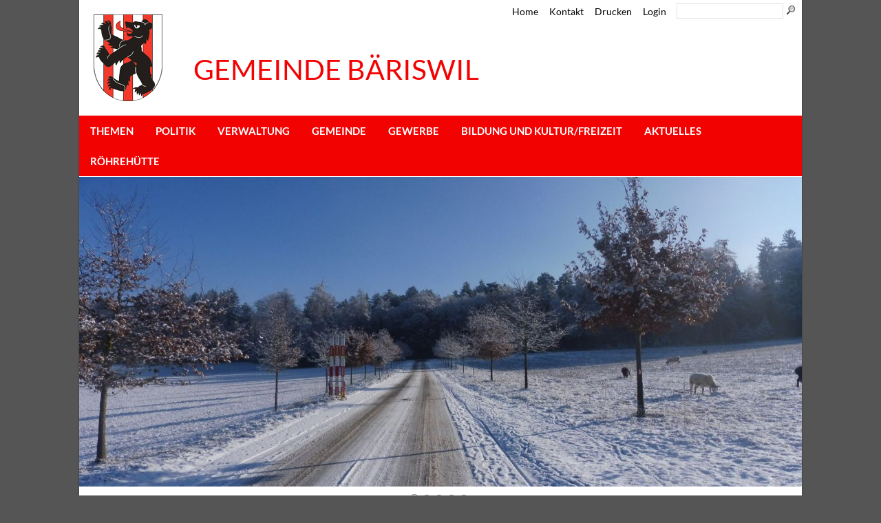

--- FILE ---
content_type: text/html; charset=utf-8
request_url: https://www.baeriswil.ch/de/unternehmensverzeichnis/detail.php?i=57
body_size: 7280
content:
<!DOCTYPE html>
<html lang="de">
    <head>
    <title>Gemeinde Bäriswil - Unternehmensverzeichnis - Detail </title>
    <!--
      Diese Seite wurde mit Weblication® CMS erstellt.
      Weblication® ist ein Produkt der Scholl Communications AG in 77694 Kehl.
      Weitere Informationen finden Sie unter http://www.weblication.de bzw. http://scholl.de.
    -->
    <meta name="Keywords" content="Unternehmen, Firma"/>
    <meta name="Description" content="Detailansicht Unternehmen"/>
    <meta name="Robots" content="index, noodp" />
    <meta charset="UTF-8" />
    <meta name="viewport" content="width=device-width, initial-scale=1"/>
    <meta name="Generator" content="Weblication® CMS"/>
    <meta name="google-site-verification" content="tNRTu9OJVQxMeUasez5ExwHLBqn330nMw3lT9q8ml6M"/>
    <meta name="geo.region" content="CH-BE"/>
    <meta name="geo.placename" content="3323 Bäriswil"/>
    <meta name="geo.position" content="46.818188;8.227512"/>
    <link rel="shortcut icon" href="/wGlobal/wGlobal/layout/images/favicon.ico"/>
    <link rel="icon" href="/wGlobal/wGlobal/layout/images/favicon.ico"/>
    <link rel="apple-touch-icon" href="/wGlobal/wGlobal/layout/images/apple-touch-icon.png"/>
    <link rel="stylesheet" href="https://use.fontawesome.com/releases/v5.0.13/css/all.css" integrity="sha384-DNOHZ68U8hZfKXOrtjWvjxusGo9WQnrNx2sqG0tfsghAvtVlRW3tvkXWZh58N9jp" crossorigin="anonymous"/>    <link rel="stylesheet" href="/wGlobal/wGlobal/layout/styles/optimized/design_ffa1ca4b6359e1052b67a58bda83dec6.css"/>
<style>/*<![CDATA[*/
img[title="eBau"] {
 border: 10px solid #fff;
}
/*]]>*/</style>
    <!--[if IE 7]><link rel="stylesheet" type="text/css" href="/wGlobal/wGlobal/layout/styles/design-ie7.css"/><![endif]-->
    <script>var wCe = "aea9dd";</script><script src="/wGlobal/wGlobal/layout/scripts/items/jquery.js"></script>
<script src="/wGlobal/wGlobal/layout/scripts/items/jquery-ui.js"></script>
<script src="/wGlobal/wGlobal/layout/scripts/items/jquery.fancybox.js"></script>
<script src="/wGlobal/wGlobal/layout/scripts/optimized/css.js"></script>
<script src="/wGlobal/wGlobal/layout/scripts/optimized/ui.js"></script>
<script src="/wGlobal/wGlobal/layout/scripts/optimized/design.js"></script>
<script src="/wGlobal/wGlobal/layout/scripts/items/optimized/bannerSlider.js"></script>
    <script type="text/javascript" src="/format/weblics/shared.js" charset="utf-8"></script>
    <script type="text/javascript" src="/format/scripts/client/slim/de.library.js"></script>
    <script type="text/javascript" src="/format/scripts/client/slim/shared.base64.js"></script>
    <script type="text/javascript">hdLimitDpr = '1.5'; </script>
      </head>
  <body class="body project-de subdir-unternehmensverzeichnis object-default">
    
<!-- Accessibilitylinks:Start -->
<div class="fns_elementHide">
  <ul>
  <li><a accesskey="0" href="/de/index.php" title="Zur Startseite">&#160;</a></li>
  <li><a accesskey="1" href="#go2navigationtop" title="Zur Hauptnavigation">&#160;</a></li>
  <li><a accesskey="2" href="#go2content" title="Zum Inhalt dieser Seite">&#160;</a></li> 
  <li><a accesskey="3" href="/de/kontakt/index.php" title="Zum Kontaktformular">&#160;</a></li>
  <li><a accesskey="4" href="/de/sitemap/index.php" title="Zum Inhaltsverzeichnis">&#160;</a></li>
  <li><a accesskey="5" href="javascript:document.getElementById('searchTerm').focus()" title="Zur Suche">&#160;</a></li>
 <li><a accesskey="6" href="#go2navigationmeta" title="Zur Metanavigation">&#160;</a></li>
  <li><a accesskey="7" href="#go2top" title="Zum Seitenanfang">&#160;</a></li>
  </ul>
</div>
<!-- Accessibilitylinks:Stop -->






        <div id="blockMainOuter">
      <div id="blockMain">
        <div id="blockMainInner">
          <div id="blockTop">
            <div id="blockTopInner">
              <div id="searchBox">
                <form id="frmSearch" method="get" action="/de/suche/index.php">
                  <dl class="form">
                    <dt>
                      <label for="searchTermGlobal">Suchbegriff</label>
                    </dt>
                    <dd>
                      <input type="text" class="searchTerm" id="searchTermGlobal" name="searchTerm" value=""/>
                      <input id="searchSubmit" type="image" title="Suchen" src="/wGlobal/wGlobal/layout/images/trans.gif" alt="Suchen"/>
                    </dd>
                  </dl>
                </form>
              </div>
              <a id="logo" href="/de/index.php" title="Zur Startseite">
                <img src="/wGlobal/wGlobal/layout/images/weblication/wThumbnails/Wappen-Baeriswil-rund-40e7407e95e4386g9204330651eb3153.jpg" alt="Logo" height="126" width="100" />              </a>
              <div id="navigationMeta">
                <ul><li><a title="Home" class="navLevel1" href="/de/index.php">Home</a></li><li><a title="Kontakt" class="navLevel1" href="/de/kontakt/index.php">Kontakt</a></li><li><a title="Druckansicht" class="navLevel1" href="javascript:wOpenPrintPreview(800,600)">Drucken</a></li><li><a title="Login" class="navLevel1" href="/de/login/index.php">Login</a></li></ul>              </div>
              <div id="navDropAZ">
                <select onchange="window.location = this.value;" name="dropAZ"><option>Schnellwahl</option><option value='/de/verwaltung/dienstleistungen/index.php?fns_code=a'>Dienstleistungen mit A</option><option value='/de/verwaltung/dienstleistungen/index.php?fns_code=b'>Dienstleistungen mit B</option><option value='/de/verwaltung/dienstleistungen/index.php?fns_code=c'>Dienstleistungen mit C</option><option value='/de/verwaltung/dienstleistungen/index.php?fns_code=d'>Dienstleistungen mit D</option><option value='/de/verwaltung/dienstleistungen/index.php?fns_code=e'>Dienstleistungen mit E</option><option value='/de/verwaltung/dienstleistungen/index.php?fns_code=f'>Dienstleistungen mit F</option><option value='/de/verwaltung/dienstleistungen/index.php?fns_code=g'>Dienstleistungen mit G</option><option value='/de/verwaltung/dienstleistungen/index.php?fns_code=h'>Dienstleistungen mit H</option><option value='/de/verwaltung/dienstleistungen/index.php?fns_code=i'>Dienstleistungen mit I</option><option value='/de/verwaltung/dienstleistungen/index.php?fns_code=j'>Dienstleistungen mit J</option><option value='/de/verwaltung/dienstleistungen/index.php?fns_code=k'>Dienstleistungen mit K</option><option value='/de/verwaltung/dienstleistungen/index.php?fns_code=l'>Dienstleistungen mit L</option><option value='/de/verwaltung/dienstleistungen/index.php?fns_code=m'>Dienstleistungen mit M</option><option value='/de/verwaltung/dienstleistungen/index.php?fns_code=n'>Dienstleistungen mit N</option><option value='/de/verwaltung/dienstleistungen/index.php?fns_code=o'>Dienstleistungen mit O</option><option value='/de/verwaltung/dienstleistungen/index.php?fns_code=p'>Dienstleistungen mit P</option><option value='/de/verwaltung/dienstleistungen/index.php?fns_code=q'>Dienstleistungen mit Q</option><option value='/de/verwaltung/dienstleistungen/index.php?fns_code=r'>Dienstleistungen mit R</option><option value='/de/verwaltung/dienstleistungen/index.php?fns_code=s'>Dienstleistungen mit S</option><option value='/de/verwaltung/dienstleistungen/index.php?fns_code=t'>Dienstleistungen mit T</option><option value='/de/verwaltung/dienstleistungen/index.php?fns_code=u'>Dienstleistungen mit U</option><option value='/de/verwaltung/dienstleistungen/index.php?fns_code=v'>Dienstleistungen mit V</option><option value='/de/verwaltung/dienstleistungen/index.php?fns_code=w'>Dienstleistungen mit W</option><option value='/de/verwaltung/dienstleistungen/index.php?fns_code=x'>Dienstleistungen mit X</option><option value='/de/verwaltung/dienstleistungen/index.php?fns_code=y'>Dienstleistungen mit Y</option><option value='/de/verwaltung/dienstleistungen/index.php?fns_code=z'>Dienstleistungen mit Z</option></select>              </div>
              <div id="slogan">
                <h1>GEMEINDE BÄRISWIL</h1>
              </div>
              <div id="navigationMain">
                <ul data-togglerText="Menü" class="navLevel1Container"><li class="navLevel1 navLevel1Open "><a class="navLevel1 navLevel1Open" title="Themen" href="/de/verwaltung/lebenslagen/index.php">Themen</a><ul class="navLevel2Container"><li class="navLevel2 navLevel2 "><a class="navLevel2 navLevel2" title="Praktisches" href="/de/verwaltung/lebenslagen/index.php?i=1&amp;navid=762894762894">Praktisches</a></li><li class="navLevel2 navLevel2 "><a class="navLevel2 navLevel2" title="Persönliches" href="/de/verwaltung/lebenslagen/index.php?i=2&amp;navid=837279837279">Persönliches</a></li><li class="navLevel2 navLevel2 "><a class="navLevel2 navLevel2" title="Kultur und Medien" href="/de/verwaltung/lebenslagen/index.php?i=5&amp;navid=278965278965">Kultur und Medien</a></li><li class="navLevel2 navLevel2 "><a class="navLevel2 navLevel2" title="Gesundheit und Soziales" href="/de/verwaltung/lebenslagen/index.php?i=3&amp;navid=253505253505">Gesundheit und Soziales</a></li><li class="navLevel2 navLevel2 "><a class="navLevel2 navLevel2" title="Arbeit" href="/de/verwaltung/lebenslagen/index.php?i=7&amp;navid=609442609442">Arbeit</a></li><li class="navLevel2 navLevel2 "><a class="navLevel2 navLevel2" title="Umwelt und Bauen" href="/de/verwaltung/lebenslagen/index.php?i=6&amp;navid=472342472342">Umwelt und Bauen</a></li><li class="navLevel2 navLevel2 "><a class="navLevel2 navLevel2" title="Mobilität" href="/de/verwaltung/lebenslagen/index.php?i=8&amp;navid=429643429643">Mobilität</a></li><li class="navLevel2 navLevel2 "><a class="navLevel2 navLevel2" title="Sicherheit" href="/de/verwaltung/lebenslagen/index.php?i=9&amp;navid=398603398603">Sicherheit</a></li><li class="navLevel2 navLevel2 "><a class="navLevel2 navLevel2" title="Staat und Recht" href="/de/verwaltung/lebenslagen/index.php?i=10&amp;navid=838447838447">Staat und Recht</a></li><li class="navLevel2 navLevel2 "><a class="navLevel2 navLevel2" title="Abfallentsorgung" href="/de/verwaltung/lebenslagen/detail.php?i=42">Abfallentsorgung</a></li></ul></li><li class="navLevel1 navLevel1Open "><a class="navLevel1 navLevel1Open" title="Politik" href="/de/politik/behoerden/index.php">Politik</a><ul class="navLevel2Container"><li class="navLevel2 navLevel2 "><a class="navLevel2 navLevel2" title="Leitbild" href="/de/politik/leitbild/index.php">Leitbild</a></li><li class="navLevel2 navLevel2 "><a class="navLevel2 navLevel2" title="Gemeindeversammlung" href="/de/politik/gemeindeversammlung/index.php">Gemeindeversammlung</a></li><li class="navLevel2 navLevel2 "><a class="navLevel2 navLevel2" title="Gemeinderat" href="/de/politik/behoerden/detail.php?i=3&amp;navid=924073924073">Gemeinderat</a></li><li class="navLevel2 navLevel2 "><a class="navLevel2 navLevel2" title="" href="/de/politik/kommissionen/index.php">Kommissionen</a></li><li class="navLevel2 navLevel2 "><a class="navLevel2 navLevel2" title="Parteien" href="/de/politik/parteien/index.php">Parteien</a></li><li class="navLevel2 navLevel2 "><a class="navLevel2 navLevel2" title="Abstimmungen und Wahlen" href="/de/politik/abstimmung-und-wahlen/index.php">Abstimmungen und Wahlen</a></li></ul></li><li class="navLevel1 navLevel1Open "><a class="navLevel1 navLevel1Open" title="Verwaltung" href="/de/verwaltung/abteilungen/index.php?navid=676591470681">Verwaltung</a><ul class="navLevel2Container"><li class="navLevel2 navLevel2 "><a class="navLevel2 navLevel2" title="Abteilungen" href="/de/verwaltung/abteilungen/index.php?navid=832457832457">Abteilungen</a></li><li class="navLevel2 navLevel2 "><a class="navLevel2 navLevel2" title="Mitarbeitende" href="/de/verwaltung/mitarbeiter/index.php">Mitarbeitende</a></li><li class="navLevel2 navLevel2 "><a class="navLevel2 navLevel2" title="Dienstleistungen" href="/de/verwaltung/dienstleistungen/index.php">Dienstleistungen</a></li><li class="navLevel2 navLevel2 "><a class="navLevel2 navLevel2" title="Fromulare / Downloads / Erlasse" href="/de/verwaltung/formulare.php">Formulare / Downloads / Erlasse</a></li><li class="navLevel2 navLevel2 "><a class="navLevel2 navLevel2" title="Onlineschalter" href="/de/verwaltung/onlineschalter.php">Onlineschalter</a></li><li class="navLevel2 navLevel2 "><a class="navLevel2 navLevel2" title="Öffnungszeiten" href="/de/oeffnungszeiten/index.php">Öffnungszeiten</a></li><li class="navLevel2 navLevel2 "><a class="navLevel2 navLevel2" title="Abfallwirtschaft" href="/de/abfallwirtschaft/index.php">Abfallwirtschaft</a></li></ul></li><li class="navLevel1 navLevel1Open "><a class="navLevel1 navLevel1Open" title="Gemeinde" href="/de/gemeinde/index.php">Gemeinde</a><ul class="navLevel2Container"><li class="navLevel2 navLevel2 "><a class="navLevel2 navLevel2" title="Kennzahlen" href="/de/gemeinde/portrait/kennzahlen.php">Zahlen und Fakten</a></li><li class="navLevel2 navLevel2 "><a class="navLevel2 navLevel2" title="Gebühren und Steuern" href="/de/gemeinde/portrait/Gebuehren-und-Steuern.php">Gebühren und Steuern</a></li><li class="navLevel2 navLevel2Open "><a class="navLevel2 navLevel2Open" title="Geschichte" href="/de/gemeinde/portrait/geschichte.php">Geschichte</a><ul class="navLevel3Container"><li class="navLevel3 "><a class="navLevel3" title="Bücher" href="/de/gemeinde/geschichte/buecher.php">Bücher</a></li></ul></li><li class="navLevel2 navLevel2 "><a class="navLevel2 navLevel2" title="Ortsplan" href="/de/gemeinde/portrait/ortsplan.php">Ortsplan</a></li></ul></li><li class="navLevel1 navLevel1Open "><a class="navLevel1 navLevel1Open" title="Wirtschaft" href="/de/unternehmensverzeichnis/index.php?navid=448853448853">Gewerbe</a><ul class="navLevel2Container"><li class="navLevel2 navLevel2 "><a class="navLevel2 navLevel2" title="Gewerbeverzeichnis" href="/de/unternehmensverzeichnis/index.php?navid=250486250486">Gewerbeverzeichnis</a></li></ul></li><li class="navLevel1 navLevel1Open "><a class="navLevel1 navLevel1Open" title="Bildung und Kultur/Freizeit" href="/de/bildung-kultur/index.php">Bildung und Kultur/Freizeit</a><ul class="navLevel2Container"><li class="navLevel2 navLevel2Open "><a class="navLevel2 navLevel2Open" title="Bildung" href="/de/bildung/index.php">Bildung</a><ul class="navLevel3Container"><li class="navLevel3 "><a class="navLevel3" title="Schule" href="/de/bildung/schule/index.php">Schule</a></li><li class="navLevel3 "><a class="navLevel3" title="Benützungsgesuch Schulanlage" href="/de/bildung/benuetzungsgesuch-schulanlage/index.php">Benützungsgesuch Schulanlage</a></li><li class="navLevel3 "><a class="navLevel3" title="Spielgruppe" href="/de/bildung/spielgruppe/index.php">Spielgruppe</a></li></ul></li><li class="navLevel2 navLevel2Open "><a class="navLevel2 navLevel2Open" title="Kultur/Freizeit" href="/de/kultur-freizeit/index.php">Kultur/Freizeit</a><ul class="navLevel3Container"><li class="navLevel3 "><a class="navLevel3" title="Veranstaltungskalender" href="/de/veranstaltungen/index.php">Veranstaltungskalender</a></li><li class="navLevel3 "><a class="navLevel3" title="Vermietung Räumlichkeiten" href="/de/kultur-freizeit/vermietung-raeumlichkeiten/index.php">Vermietung Räumlichkeiten</a></li><li class="navLevel3 "><a class="navLevel3" title="Kulturkommission" href="http://www.baeriswil.ch/de/politik/behoerden/detail.php?i=5">Kulturkommission</a></li><li class="navLevel3 "><a class="navLevel3" title="Bäriswiler Märit" href="/de/Kultur-freizeit/kultur-freizeit/baeriswiler-maerit.php">Bäriswiler Märit</a></li><li class="navLevel3 "><a class="navLevel3" title="Vereine" href="/de/vereinsverzeichnis/index.php">Vereine</a></li><li class="navLevel3 "><a class="navLevel3" title="Natur" href="/de/Kultur-freizeit/kultur-freizeit/natur.php">Natur</a></li></ul></li></ul></li><li class="navLevel1 navLevel1Open "><a class="navLevel1 navLevel1Open" title="Aktuelles" href="/de/aktuelles/index.php">Aktuelles</a><ul class="navLevel2Container"><li class="navLevel2 navLevel2 "><a class="navLevel2 navLevel2" title="Veranstaltungskalender" href="/de/veranstaltungen/index.php?i=11&amp;navid=675570675570">Veranstaltungskalender</a></li><li class="navLevel2 navLevel2 "><a class="navLevel2 navLevel2" title="Bäriswiler" href="/de/aktuelles/Baeriswiler">Bäriswiler</a></li></ul></li><li class="navLevel1 navLevel1Open "><a class="navLevel1 navLevel1Open" title="Röhrehütte" href="/de/roehrehuette/index.php">Röhrehütte</a><ul class="navLevel2Container"><li class="navLevel2 navLevel2 "><a class="navLevel2 navLevel2" title="Geschichte" href="/de/roehrehuette/geschichte/index.php">Geschichte</a></li><li class="navLevel2 navLevel2 "><a class="navLevel2 navLevel2" title="Bilder" href="/de/roehrehuette/bilder/index.php">Mietlokal</a></li><li class="navLevel2 navLevel2 "><a class="navLevel2 navLevel2" title="TOR 2.0" href="/de/tor/belegungsplan/index.php">Reservationen</a></li></ul></li></ul>              </div>
            </div>
          </div>
          <div id="blockBeforeLeftContentRight">
            <div id="blockBeforeLeftContentRightInner">
              <div id="blockBefore" class="blockBefore">
                <div id="blockBeforeInner" class="blockBeforeInner">
                  <div id="areaContent3Global">
                    <div id="areaContent3Include" class="elementContentNavigation">
                      <div class="elementStandard elementContent elementList elementList-bannerSlider elementList-bannerSlider_var17" id="list_218cab5b">
                        <div class="listBannerSlider_var17" id="bannerSlider_218cab5b" data-fadetime="5" data-animation="fadeIn" data-animationduration="1400" data-previewanimation="" data-preventeventsontouch="1" data-numberentries="5" data-currententry="1" data-hasinit="0"><div class="listInner"><script type="text/javascript">/*<![CDATA[*/
              
                
              function selectEntry_218cab5b(position){               
                selectListEntryBannerSlider('218cab5b', position);                                             
              }   
              
              jQuery(document).ready(function(){
                var initDelay = ('' == '' ? 0 : parseInt('') * 1000);              
                if('' != ''){
                  window.bannerSliderObjects['218cab5b'] = {};
                  selectListEntryBannerSlider('218cab5b', parseInt(), {'animation' : 'none'});
                }                    
                window.setTimeout(function(){
                  initBannerSlider('218cab5b');               
                }, initDelay);
              });                                             
      
            /*]]>*/</script><div class="listEntries listEntries5"><div class="listEntriesInner" id="listEntries_218cab5b"><div class="listEntry listEntrySelected listEntryProgress listEntryObject-slide listEntryObject-slide_var0"><div class="listEntryInner"><img src="/wAssets/img/banner/weblication/wThumbnails/Allee-a762a0a8dec84fcg3277dab51d6f6948.jpg" alt="Vorlage Banner" height="545" width="1050" class="listEntryImage" /><div class="listEntryInfoLayer"><div class="listEntryTitle">Vorlage Banner</div><div class="listEntryDescription">Beschreibung  Banner</div></div></div></div><div class="listEntry listEntryObject-slide listEntryObject-slide_var0"><div class="listEntryInner"><img src="/wAssets/img/banner/weblication/wThumbnails/Baeriswil-350a490609c012ag769241628989f9af.jpg" alt="Vorlage Banner" height="545" width="1050" class="listEntryImage" /><div class="listEntryInfoLayer"><div class="listEntryTitle">Vorlage Banner</div><div class="listEntryDescription">Beschreibung  Banner</div></div></div></div><div class="listEntry listEntryObject-slide listEntryObject-slide_var0"><div class="listEntryInner"><img src="/wAssets/img/banner/weblication/wThumbnails/Baum-9c569380c4fc5fdg4f89322d3d1fc0de.jpg" alt="Vorlage Banner" height="724" width="1050" class="listEntryImage" /><div class="listEntryInfoLayer"><div class="listEntryTitle">Vorlage Banner</div><div class="listEntryDescription">Beschreibung  Banner</div></div></div></div><div class="listEntry listEntryObject-slide listEntryObject-slide_var0"><div class="listEntryInner"><img src="/wAssets/img/banner/weblication/wThumbnails/Wald-31b235d53e5bda0g1d1cf7b54b1bbbd7.jpg" alt="Vorlage Banner" height="545" width="1050" class="listEntryImage" /><div class="listEntryInfoLayer"><div class="listEntryTitle">Vorlage Banner</div><div class="listEntryDescription">Beschreibung  Banner</div></div></div></div><div class="listEntry listEntryObject-slide listEntryObject-slide_var0"><div class="listEntryInner"><img src="/wAssets/img/banner/weblication/wThumbnails/Strasse-7a1aad45a678506gff980309f45407d2.jpg" alt="Vorlage Banner" height="484" width="1050" class="listEntryImage" /><div class="listEntryInfoLayer"><div class="listEntryTitle">Vorlage Banner</div><div class="listEntryDescription">Beschreibung  Banner</div></div></div></div></div></div><div class="listMoverBack" onclick="selectEntry_218cab5b('-')"><div class="listMoverBackInner"> </div></div><div class="listMoverForward" onclick="selectEntry_218cab5b('+')"><div class="listMoverForwardInner"> </div></div><div class="listEntriesPreview listEntriesPreview5"><div class="listEntriesPreviewInner" id="listEntriesPreview_218cab5b"><div class="listEntry listEntrySelected listEntryProgress listEntryObject-slide listEntryObject-slide_var0" onclick="selectEntry_218cab5b(1);" id="entryPreview_218cab5b_1"><div class="listEntryInner"><img src="/wAssets/img/banner/weblication/wThumbnails/Allee-a762a0a8dec84fcg2352b027a4f5e109.jpg" alt="" height="32" width="48" class="listEntryImage" /><div class="listEntryTitle">Vorlage Banner</div><div class="listEntryDescription">Beschreibung  Banner</div><span class="listEntryPosition">1</span></div></div><div class="listEntry listEntryObject-slide listEntryObject-slide_var0" onclick="selectEntry_218cab5b(2);" id="entryPreview_218cab5b_2"><div class="listEntryInner"><img src="/wAssets/img/banner/weblication/wThumbnails/Baeriswil-350a490609c012ag633bec5039614e81.jpg" alt="" height="32" width="48" class="listEntryImage" /><div class="listEntryTitle">Vorlage Banner</div><div class="listEntryDescription">Beschreibung  Banner</div><span class="listEntryPosition">2</span></div></div><div class="listEntry listEntryObject-slide listEntryObject-slide_var0" onclick="selectEntry_218cab5b(3);" id="entryPreview_218cab5b_3"><div class="listEntryInner"><img src="/wAssets/img/banner/weblication/wThumbnails/Baum-9c569380c4fc5fdgd6da211210f27e18.jpg" alt="" height="32" width="48" class="listEntryImage" /><div class="listEntryTitle">Vorlage Banner</div><div class="listEntryDescription">Beschreibung  Banner</div><span class="listEntryPosition">3</span></div></div><div class="listEntry listEntryObject-slide listEntryObject-slide_var0" onclick="selectEntry_218cab5b(4);" id="entryPreview_218cab5b_4"><div class="listEntryInner"><img src="/wAssets/img/banner/weblication/wThumbnails/Wald-31b235d53e5bda0g49b85a11c4043cfa.jpg" alt="" height="32" width="48" class="listEntryImage" /><div class="listEntryTitle">Vorlage Banner</div><div class="listEntryDescription">Beschreibung  Banner</div><span class="listEntryPosition">4</span></div></div><div class="listEntry listEntryObject-slide listEntryObject-slide_var0" onclick="selectEntry_218cab5b(5);" id="entryPreview_218cab5b_5"><div class="listEntryInner"><img src="/wAssets/img/banner/weblication/wThumbnails/Strasse-7a1aad45a678506gbe2fb9e74da35166.jpg" alt="" height="32" width="48" class="listEntryImage" /><div class="listEntryTitle">Vorlage Banner</div><div class="listEntryDescription">Beschreibung  Banner</div><span class="listEntryPosition">5</span></div></div></div></div></div></div>                      </div>
                    </div>
                    <div class="elementContentPage" id="pageContent3">
                      <!--CONTENT:START-->
                      <!--CONTENT:STOP-->
                    </div>
                  </div>
                  <div id="navigationBreadcrumb">
                    <div><a href="/de/index.php">Startseite</a><a title="" href="/de/unternehmensverzeichnis/detail.php">Unternehmensverzeichnis - Detail</a></div>                  </div>
                </div>
              </div>
              <div id="blockLeft">
                <div id="blockLeftInner">
                                    <div id="navigationSub">
                                      </div>
                  <div id="areaContent4Global"></div>
                </div>
              </div>
              <div id="blockContent" class="blockContent">
                <div id="blockContentInner" class="blockContentInner">
                  <!--CONTENT:START-->
                  <div class="elementHeadline">  <h1>Wolfgang Weisenbach</h1></div><div class="fns_elementList"><fieldset><ul><li>
  <label for='Strasse'><strong>Strasse:</strong></label>  <span id='Strasse'>Obere Rütte 12</span></li>
<li>
  <label for='PLZ'><strong>PLZ:</strong></label>  <span id='PLZ'>3323</span></li>
<li>
  <label for='Ort'><strong>Ort:</strong></label>  <span id='Ort'>Bäriswil</span></li>
<li>
  <label for='Telefon'><strong>Telefon:</strong></label>  <span id='Telefon'><span class="phone" title="Telefonnummer"> 031 331 33 33 </span></span></li>
<li>
  <label for='Ansprechpartner'><strong>Ansprechpartner:</strong></label>  <span id='Ansprechpartner'>Wolfgang Weisenbach</span></li>
</ul>
    </fieldset>
    <fieldset>
      <ul><li>
  <label for='Beschreibung'><strong>Beschreibung:</strong></label>  <div class='group' id='iBeschreibung'>Beratung und Dienstleistungen</div></li>
</ul></fieldset></div>                  <!--CONTENT:STOP-->
                  <div id="areaContent6Global">
                    <!--CONTENT:START-->
                    <div class="elementStandard elementScript">
                      <div id="cookieNotice">
  <span>Hinweis zur Verwendung von Cookies. Um unsere Webseite für Sie optimal zu gestalten und fortlaufend verbessern zu können, verwenden wir Cookies. Durch die weitere Nutzung der Webseite stimmen Sie der Verwendung von Cookies zu. Weitere Informationen hierzu erhalten Sie in unseren </span> <a href="/de/impressum/datenschutz.php">Datenschutzinformationen</a>
  <button id="cookieNoticeCloser" style="display:none" onclick="document.cookie = 'hideCookieNotice=1;max-age=31536000;path=/';jQuery('#cookieNotice').slideUp()">Schliessen</button>
</div>

<script>
  if(document.cookie.indexOf('hideCookieNotice=1') != -1){
    jQuery('#cookieNotice').hide();
  }
  else{
    jQuery('#cookieNotice').prependTo('body');
    jQuery('#cookieNoticeCloser').show();
  }
</script>

<style>
  #cookieNotice              {text-align:center;position: fixed; z-index: 1; bottom: 0px; background-color: lightgrey;width: 98%;padding: 1%;}
  #cookieNoticeCloser        {padding:0 5px;margin-left:10px}
</style>                    </div>
                    <!--CONTENT:STOP-->
                  </div>
                </div>
              </div>
            </div>
          </div>
        </div>
      </div>
      <div id="blockBottom">
        <div id="blockBottomInner">
          <div id="areaContent5Global"><p  class="alignRight"><a title="Sitemap " href="/de/sitemap/index.php">Sitemap</a> | <a title:"Barrierefreiheit" href="/de/barrierefrei/index.php">Barrierefreiheit</a> | <a title="Impressum " href="/de/impressum/index.php">Impressum</a> | <a title="Allgemeinen rechtlichen Hinweise, Datenschutz" href="/de/datenschutz/index.php">Datenschutz</a> | <a title="Nutzungsbedingungen" href="/de/datenschutz/nutzungsbedingungen.php">Nutzungsbedingungen</a><br /></p><div class="elementClearer"> </div><div class="elementClearerWithSpace spacer1"> </div><div class="elementStandard elementSitemap"><!--wSearch:nosearch--><div id="navigationFootermap"><ul><li class="navLevel1 navLevel1Open "><a class="navLevel1" title="Themen" href="/de/verwaltung/lebenslagen/index.php">Themen</a><ul class="navLevel2Container"><li class="navLevel2 navLevel2 "><a class="navLevel2 navLevel2" title="Praktisches" href="/de/verwaltung/lebenslagen/index.php?i=1&amp;navid=762894762894">Praktisches</a></li><li class="navLevel2 navLevel2 "><a class="navLevel2 navLevel2" title="Persönliches" href="/de/verwaltung/lebenslagen/index.php?i=2&amp;navid=837279837279">Persönliches</a></li><li class="navLevel2 navLevel2 "><a class="navLevel2 navLevel2" title="Kultur und Medien" href="/de/verwaltung/lebenslagen/index.php?i=5&amp;navid=278965278965">Kultur und Medien</a></li><li class="navLevel2 navLevel2 "><a class="navLevel2 navLevel2" title="Gesundheit und Soziales" href="/de/verwaltung/lebenslagen/index.php?i=3&amp;navid=253505253505">Gesundheit und Soziales</a></li><li class="navLevel2 navLevel2 "><a class="navLevel2 navLevel2" title="Arbeit" href="/de/verwaltung/lebenslagen/index.php?i=7&amp;navid=609442609442">Arbeit</a></li><li class="navLevel2 navLevel2 "><a class="navLevel2 navLevel2" title="Umwelt und Bauen" href="/de/verwaltung/lebenslagen/index.php?i=6&amp;navid=472342472342">Umwelt und Bauen</a></li><li class="navLevel2 navLevel2 "><a class="navLevel2 navLevel2" title="Mobilität" href="/de/verwaltung/lebenslagen/index.php?i=8&amp;navid=429643429643">Mobilität</a></li><li class="navLevel2 navLevel2 "><a class="navLevel2 navLevel2" title="Sicherheit" href="/de/verwaltung/lebenslagen/index.php?i=9&amp;navid=398603398603">Sicherheit</a></li><li class="navLevel2 navLevel2 "><a class="navLevel2 navLevel2" title="Staat und Recht" href="/de/verwaltung/lebenslagen/index.php?i=10&amp;navid=838447838447">Staat und Recht</a></li><li class="navLevel2 navLevel2 "><a class="navLevel2 navLevel2" title="Abfallentsorgung" href="/de/verwaltung/lebenslagen/detail.php?i=42">Abfallentsorgung</a></li></ul></li><li class="navLevel1 navLevel1Open "><a class="navLevel1" title="Politik" href="/de/politik/behoerden/index.php">Politik</a><ul class="navLevel2Container"><li class="navLevel2 navLevel2 "><a class="navLevel2 navLevel2" title="Leitbild" href="/de/politik/leitbild/index.php">Leitbild</a></li><li class="navLevel2 navLevel2 "><a class="navLevel2 navLevel2" title="Gemeindeversammlung" href="/de/politik/gemeindeversammlung/index.php">Gemeindeversammlung</a></li><li class="navLevel2 navLevel2 "><a class="navLevel2 navLevel2" title="Gemeinderat" href="/de/politik/behoerden/detail.php?i=3&amp;navid=924073924073">Gemeinderat</a></li><li class="navLevel2 navLevel2 "><a class="navLevel2 navLevel2" title="" href="/de/politik/kommissionen/index.php">Kommissionen</a></li><li class="navLevel2 navLevel2 "><a class="navLevel2 navLevel2" title="Parteien" href="/de/politik/parteien/index.php">Parteien</a></li><li class="navLevel2 navLevel2 "><a class="navLevel2 navLevel2" title="Abstimmungen und Wahlen" href="/de/politik/abstimmung-und-wahlen/index.php">Abstimmungen und Wahlen</a></li></ul></li><li class="navLevel1 navLevel1Open "><a class="navLevel1" title="Verwaltung" href="/de/verwaltung/abteilungen/index.php?navid=676591470681">Verwaltung</a><ul class="navLevel2Container"><li class="navLevel2 navLevel2 "><a class="navLevel2 navLevel2" title="Abteilungen" href="/de/verwaltung/abteilungen/index.php?navid=832457832457">Abteilungen</a></li><li class="navLevel2 navLevel2 "><a class="navLevel2 navLevel2" title="Mitarbeitende" href="/de/verwaltung/mitarbeiter/index.php">Mitarbeitende</a></li><li class="navLevel2 navLevel2 "><a class="navLevel2 navLevel2" title="Dienstleistungen" href="/de/verwaltung/dienstleistungen/index.php">Dienstleistungen</a></li><li class="navLevel2 navLevel2 "><a class="navLevel2 navLevel2" title="Fromulare / Downloads / Erlasse" href="/de/verwaltung/formulare.php">Formulare / Downloads / Erlasse</a></li><li class="navLevel2 navLevel2 "><a class="navLevel2 navLevel2" title="Onlineschalter" href="/de/verwaltung/onlineschalter.php">Onlineschalter</a></li><li class="navLevel2 navLevel2 "><a class="navLevel2 navLevel2" title="Öffnungszeiten" href="/de/oeffnungszeiten/index.php">Öffnungszeiten</a></li><li class="navLevel2 navLevel2 "><a class="navLevel2 navLevel2" title="Abfallwirtschaft" href="/de/abfallwirtschaft/index.php">Abfallwirtschaft</a></li></ul></li><li class="navLevel1 navLevel1Open "><a class="navLevel1" title="Gemeinde" href="/de/gemeinde/index.php">Gemeinde</a><ul class="navLevel2Container"><li class="navLevel2 navLevel2 "><a class="navLevel2 navLevel2" title="Kennzahlen" href="/de/gemeinde/portrait/kennzahlen.php">Zahlen und Fakten</a></li><li class="navLevel2 navLevel2 "><a class="navLevel2 navLevel2" title="Gebühren und Steuern" href="/de/gemeinde/portrait/Gebuehren-und-Steuern.php">Gebühren und Steuern</a></li><li class="navLevel2 navLevel2 "><a class="navLevel2 navLevel2" title="Geschichte" href="/de/gemeinde/portrait/geschichte.php">Geschichte</a></li><li class="navLevel2 navLevel2 "><a class="navLevel2 navLevel2" title="Ortsplan" href="/de/gemeinde/portrait/ortsplan.php">Ortsplan</a></li></ul></li><li class="navLevel1 navLevel1Open "><a class="navLevel1" title="Wirtschaft" href="/de/unternehmensverzeichnis/index.php?navid=448853448853">Gewerbe</a><ul class="navLevel2Container"><li class="navLevel2 navLevel2 "><a class="navLevel2 navLevel2" title="Gewerbeverzeichnis" href="/de/unternehmensverzeichnis/index.php?navid=250486250486">Gewerbeverzeichnis</a></li></ul></li><li class="navLevel1 navLevel1Open "><a class="navLevel1" title="Bildung und Kultur/Freizeit" href="/de/bildung-kultur/index.php">Bildung und Kultur/Freizeit</a><ul class="navLevel2Container"><li class="navLevel2 navLevel2 "><a class="navLevel2 navLevel2" title="Bildung" href="/de/bildung/index.php">Bildung</a></li><li class="navLevel2 navLevel2 "><a class="navLevel2 navLevel2" title="Kultur/Freizeit" href="/de/kultur-freizeit/index.php">Kultur/Freizeit</a></li></ul></li><li class="navLevel1 navLevel1Open "><a class="navLevel1" title="Aktuelles" href="/de/aktuelles/index.php">Aktuelles</a><ul class="navLevel2Container"><li class="navLevel2 navLevel2 "><a class="navLevel2 navLevel2" title="Veranstaltungskalender" href="/de/veranstaltungen/index.php?i=11&amp;navid=675570675570">Veranstaltungskalender</a></li><li class="navLevel2 navLevel2 "><a class="navLevel2 navLevel2" title="Bäriswiler" href="/de/aktuelles/Baeriswiler">Bäriswiler</a></li></ul></li><li class="navLevel1 navLevel1Open "><a class="navLevel1" title="Röhrehütte" href="/de/roehrehuette/index.php">Röhrehütte</a><ul class="navLevel2Container"><li class="navLevel2 navLevel2 "><a class="navLevel2 navLevel2" title="Geschichte" href="/de/roehrehuette/geschichte/index.php">Geschichte</a></li><li class="navLevel2 navLevel2 "><a class="navLevel2 navLevel2" title="Bilder" href="/de/roehrehuette/bilder/index.php">Mietlokal</a></li><li class="navLevel2 navLevel2 "><a class="navLevel2 navLevel2" title="TOR 2.0" href="/de/tor/belegungsplan/index.php">Reservationen</a></li></ul></li></ul></div><!--/wSearch:nosearch--></div>
        <div class="elementStandard elementContainer elementContainerStandard_var1" data-w-addclasses="wglAdjustHeightMax"><div class="col1_50"><div class="col_inner col1_50_inner"><div class="elementStandard elementContent elementPicture elementPicture_var0 elementPicture  pictureSize-set  " ><div id="d_ceb433731f80fdede6bfee4ea969a9e6" class="picture"><a id="ah_ceb433731f80fdede6bfee4ea969a9e6" href="https://www.eumzug.swiss/eumzug/#/canton/be " target="_blank" class="picture" title="eUmzugCH (Wegzug/Zuzug/Umzug)"><img id="i_ceb433731f80fdede6bfee4ea969a9e6" class="pictureDefault picture pictureSize-set "  width="300" height="63" title="eUmzugCH (Wegzug/Zuzug/Umzug)" alt="eUmzugCH (Wegzug/Zuzug/Umzug)" src="/wAssets/img/eumzug/weblication/wThumbnails/eUmzug-logo_de-18c2b83acc39352gcb66a41ec4968856.png" data-src2x="/wAssets/img/eumzug/weblication/wThumbnails/eUmzug-logo_de-18c2b83acc39352gcb66a41ec4968856@2x.png"/></a></div></div></div></div><div class="col2_50"><div class="col_inner col2_50_inner"><div class="elementStandard elementContent elementPicture elementPicture_var0 elementPicture  pictureSize-adapt  " ><div id="d_a3d3ccde7eb5ebe68974b9f7c4ae1947" class="picture"><a id="ah_a3d3ccde7eb5ebe68974b9f7c4ae1947" href="https://www.ebau.apps.be.ch" target="_blank" class="picture" title="eBau"><img id="i_a3d3ccde7eb5ebe68974b9f7c4ae1947" class="pictureDefault picture pictureSize-adapt "  width="505" height="48" title="eBau" alt="eBau" src="/wAssets/img/ebau/weblication/wThumbnails/eBau_Logo_seite_d_web-1d0d84481eee49ag0ed5193bd54532d2.jpg" data-src2x="/wAssets/img/ebau/weblication/wThumbnails/eBau_Logo_seite_d_web-1d0d84481eee49ag0ed5193bd54532d2@2x.jpg"/></a></div></div></div></div><div class="clearBoth"> </div></div>
        <div class="elementStandard elementContent elementPicture elementPicture_var0 elementPicture  pictureSize-set  " ><div id="d_225788f0f84559ddacd92a4fd37bb13d" class="picture"><a id="ah_225788f0f84559ddacd92a4fd37bb13d" href="https://www.instagram.com/gemeindebaeriswil?igsh=MW40Z2Q1NWl6b2U3dA==" class="picture" title="Instagram"><img id="i_225788f0f84559ddacd92a4fd37bb13d" class="pictureDefault picture pictureSize-set "  width="100" height="100" title="Instagram" alt="Instagram" src="/wAssets/img/eumzug/weblication/wThumbnails/Instagram_Glyph_Gradient-7dda7585b0fc2f0g87539a1f660f7964.png" data-src2x="/wAssets/img/eumzug/weblication/wThumbnails/Instagram_Glyph_Gradient-7dda7585b0fc2f0g87539a1f660f7964@2x.png"/></a></div></div>      <div class="elementClearer"> </div><div class="elementClearerWithSpace spacer1"> </div><div class="elementStandard elementContainer elementContainerStandard_var0"><div class="col1_50"><div class="col_inner col1_50_inner"><div class="elementStandard elementContent elementHeadline elementHeadline_var0"><h2>Gemeindeverwaltung</h2></div><div class="elementStandard elementContent elementText elementText_var0"><p>Hubelweg 10<br/>3323 Bäriswil</p>
<p>Tel. 031 850 33 50<br/></p>
<p><a title="Kontak Bäriswil" class="mail" href="#wEmpty" onclick="wSendMailNospam('info|baeriswil.ch');return false;">E-Mail</a><br/></p></div></div></div><div class="col2_50"><div class="col_inner col2_50_inner"><div class="elementStandard elementContent elementHeadline elementHeadline_var0"><h2>Öffnungszeiten</h2></div><div class="elementStandard elementContent elementText elementText_var0"><p><strong>Montag</strong></p>
<p><strong>08:00 - 12:00 Uhr           13:30 - 17:00 Uhr<br/><br/>Dienstag <br/>08:00 - 12:00 Uhr           Nachmittag geschlossen<br/><br/>Mittwoch<br/>08:00 - 12:00 Uhr           13:30 - 17:00 Uhr<br/><br/>Donnerstag<br/>08:00 - 12:00 Uhr           Nachmittag geschlossen<br/><br/>Freitag<br/>08:00 - 15:00 Uhr            durchgehend</strong></p></div></div></div><div class="clearBoth"> </div></div><div class="elementClearer"> </div><div class="elementClearerWithSpace spacer1"> </div><div class="elementStandard elementContent elementText elementText_var0"><p>2025 Gemeinde Bäriswil -  Alle Rechte vorbehalten. Mit der Benutzung dieser Website akzeptieren Sie die «<a href="/de/datenschutz/index.php" title="Allgemeinen rechtlichen Bestimmungen">Allgemeinen rechtlichen Bestimmungen</a>»<br/>und «<a href="/de/datenschutz/nutzungsbedingungen.php" title="Nutzungsbedingungen">Nutzungsbedingungen</a>».</p></div></div>
        </div>
      </div>
    </div>
  </body>
</html>

--- FILE ---
content_type: text/css
request_url: https://www.baeriswil.ch/format/styles/slim/shared.forms.css
body_size: 1099
content:
@charset "UTF-8";
@media all {
input:focus, select:focus, textarea:focus {background-color:#f2f4f6 !important;}
.fns_elementForm ul {list-style:none;margin:0;padding:0;}
.fns_elementForm p {margin:0;padding:0;}
.fns_elementForm fieldset{margin-bottom:1em;}
*+html body .fns_elementForm fieldset {padding-bottom:1em;}
* html body .fns_elementForm fieldset {padding-bottom:1em;}
.fns_elementForm legend {margin-left:-0.5em;padding-bottom:0.5em;font-weight:bold;}
.fns_elementForm ul li label {float:left;width:33.3%;margin:0;}
.fns_elementForm ul li {margin:0 0 0.25em 0;list-style-type:none;list-style-image:none !important;}
.fns_elementForm ul .column33p {float:left;width:33.3%;margin:0;}
.fns_elementForm ul .column66p {margin:0 0 0 33.3%;}
.fns_elementForm ul .group {margin:0 0 0 33.3%;}
.fns_elementForm ul .group .left {float:left;width:20px;}
.fns_elementForm ul .group .content {margin:0 0 0 20px;}
.fns_elementForm ul .group .clearfix {clear:left;}
.fns_elementForm ul .space {padding-bottom:1em;}
.fns_elementForm ul label.group  {margin:0;}
*+html body .fns_elementForm ul .group {margin-top:-1.4em;}
* html body .fns_elementForm ul .group {margin-top:-1.4em;}
.fns_elementForm input {width:50%;}
.fns_elementForm input[type="radio"] {width:20px;}
.fns_elementForm input[type="checkbox"] {width:20px;}
.fns_elementForm input.tiny {width:10%;max-width:15%;}
.fns_elementForm input.small {width:20%;max-width:25%;}
.fns_elementForm input.radio {margin-right:0.5em;padding:0;width:15px;height:15px;vertical-align:middle;line-height:20px;border-style:none !important}
.fns_elementForm input.check {margin-right:0.5em;padding:0;width:15px;height:15px;vertical-align:middle;line-height:20px;border-style:none !important}
.fns_elementForm textarea {width:50%;max-width:60%;height:10em;border:1px solid #7f7f7f;padding:0.125em 0.25em;font:normal 1em arial,verdana,sans-serif;}
.fns_elementForm select {width:52%;}
.fns_elementForm select.day {width:11%;max-width:11%;}
.fns_elementForm select.month {max-width:20%;width:20%;}
.fns_elementForm select.year {max-width:15%;width:15%;}
.fns_elementForm select.time {max-width:11%;width:11%;}
.fns_elementForm select.tiny {width:11%;max-width:15%;}
.fns_elementForm select.small {width:55%;max-width:25%;}
.fns_elementForm select.medium {width:30%;max-width:35%;}
.fns_elementForm select.multiple {height:auto;}
.fns_elementForm select option {padding:0.125em 0.25em;}

#id_search {width:50%;height:29px;margin:0;}
#id_search_small {width:40%;height:29px;margin:0;} 

.fns_elementForm .button {cursor:pointer;width:auto;height:auto;line-height:18px;font-size:0.93em;color:#fff;background-color:#c6c6c7;border:1px solid #7f7f7f;padding:0.25em 0.5em;}
.fns_elementForm .submit {cursor:pointer;width:auto;height:20px;color:#fff;background-color:#c6c6c7;border:1px solid #7f7f7f;margin:0 0.25em 0.25em 0;padding:0 0.5em;font-weight:bold;}
.fns_elementForm input:focus, .fns_elementForm select:focus, .fns_elementForm textarea:focus {background-color:#f2f4f6 !important;}
.fns_elementForm button:hover {cursor:pointer;width:auto;height:20px;background-color:#7f7f7f !important;border:1px solid #7f7f7f;margin:0 0.5em 0 0;padding:0 0.5em;font-weight:bold;}
.fns_elementForm .button:hover {background-color:#7f7f7f;}
.fns_elementForm .submit:hover, .fns_elementForm .submit:focus  {background-color:#7f7f7f !important;}
.error,.errorZahl {
    border: 1px solid #A01B19 !important;
    background-color: #FFA5A5 !important;
}
.errorText {
    color: #A01B19 !important;
}
}

/*@wCssFragment{class:mediaquerySize;variant:max620;caption:wenn die Fensterbreite kleiner gleich 620 Pixel ist;caption-en:if window width is equal or less 620 pixel} */
@media only screen and (max-width: 620px){
  .max620 {display:none}
   .fns_elementForm select.small {max-width:100%;width:100%;}
   #id_search {width:100%;}
   #id_search_small {width:100%;}
}


--- FILE ---
content_type: text/css
request_url: https://www.baeriswil.ch/format/styles/slim/shared.html.css
body_size: 381
content:
@charset "UTF-8";
@media all {
* {}
html {}
html * {}
html, body {font:normal 85%/140% sans-serif;}
body {}
a {text-decoration:none;}
a:focus {}
a:hover {}
a:active {text-decoration:underline;}
ul,ol,dl {}
li {}
dt {}
dd {}
blockquote,cite {}
acronym, abbr {border-bottom:1px dotted;cursor:help;}
acronym:hover, abbr:hover {color:#000;}
var {}
form b, form strong {font-weight:bold;color:#3d3d3d;}
b, strong {font-weight:bold;color:#f30202;}
#blockBottom .elementStandard p strong {font-weight:bold;color:#fff;}
.elementContainer .elementStandard p strong {font-weight:bold;color:#000;}  
i, em {font-style:italic;}
hr {display: block;	width: 100%;}
.fns_linkDisplayNone{display:none;}
}


--- FILE ---
content_type: text/css
request_url: https://www.baeriswil.ch/format/styles/slim/shared.typo.css
body_size: 1387
content:
@charset "UTF-8";
@media screen {
.fns_textBold {font-weight:bold;}
.fns_textSmall {font-size:0.8em;}
.fns_textLegend {font-size:0.9em;}
.fns_textItalic {font-style:italic;}
.fns_textLarge {font-size:1.1em;}
.fns_textLargeBold {font-weight:bold;font-size:1.1em;}
img.fns_imgIcon10px {vertical-align:middle;padding:0 4px 0 0;}
img.fns_imgIcon16px {vertical-align:middle;padding:1px 4px 1px 0;}
img.fns_imgIcon12px {padding:0 4px 0 0;vertical-align:middle;}
img.fns_imgIconDownload {vertical-align:middle;padding:1px 4px 1px 0;margin-right:4px;}
.fns_elementQuote {font:normal 1.1em/150% Times italic, serif;padding:0.5em;text-indent:25px;margin:1em 2em;background-color:#f2f4f6;border:1px solid #cecfd2;background-image:url(/format/img/shared/icons/icon_quote-open_25x25.gif);background-position:top left;background-repeat:no-repeat;}
.fns_elementQuote cite {display:block;margin:0.5em 0 0 0;text-indent:0;}
.fns_elementQuote span {display:block;background-image:url(/format/img/shared/icons/icon_quote-close_25x25.gif);background-repeat:no-repeat;background-position:bottom right;}
.fns_linkStyleswitcher {padding:0 0 0 0 !important;}
.fns_linkDisplayBlock {display:block;color:#3d3d3d;}
.fns_linkDisplayNone {display:none;}
a.fns_linkTexdecorationFalse {text-decoration:none !important;}
a.fns_linkTextdecorationTrue {text-decoration:underline !important;}
a.fns_linkPDF {background:transparent url(/format/img/shared/icons/icon_link-pdf_12x12.gif) no-repeat center left;padding-left:15px;margin-left:0.125em}
a.fns_linkDownload {background:transparent url(/format/img/shared/icons/icon_link-download_v3_12x12.gif) no-repeat center left;padding-left:15px;margin-left:0.125em}
a.fns_button_suisseID {background-image: url(/format/img/shared/images_webpackages.png); background-repeat: no-repeat; background-position: -11px -390px; padding-left:155px; padding-top: 7px; text-decoration: none;}
.fns_styleswitcher_contrast_active {background-image: url(/format/img/shared/new/contrast.png); background-repeat: no-repeat; padding:0 0 0 20px; text-decoration: none; }
a.fns_styleswitcher_contrast {background-image: url(/format/img/shared/new/contrast.png); background-repeat: no-repeat; padding:0 0 0 20px; text-decoration: none;}
.fns_styleswitcher_color_active {background-image: url(/format/img/shared/new/color.png); background-repeat: no-repeat; padding:0 0 0 20px; text-decoration: none;}
a.fns_styleswitcher_color {background-image: url(/format/img/shared/new/color.png); background-repeat: no-repeat; padding:0 0 0 20px; text-decoration: none;}
a.fns_styleswitcher_standard {background-image: url(/format/img/shared/new/a-normal.png); background-repeat: no-repeat; padding-left:20px; text-decoration: none;}
.fns_styleswitcher_standard_active {background-image: url(/format/img/shared/new/a-normal-hover.png); background-repeat: no-repeat; padding-left:20px; text-decoration: none;}
a.fns_styleswitcher_large {background-image: url(/format/img/shared/new/a-gross.png); background-repeat: no-repeat; padding-left:20px; text-decoration: none;}
.fns_styleswitcher_large_active {background-image: url(/format/img/shared/new/a-gross-hover.png); background-repeat: no-repeat; padding-left:20px; text-decoration: none;}
a.fns_styleswitcher_small {background-image: url(/format/img/shared/new/a-minus.png); background-repeat: no-repeat; padding-left:20px; text-decoration: none;}
.fns_styleswitcher_small_active {background-image: url(/format/img/shared/new/a-minus-hover.png); background-repeat: no-repeat; padding-left:20px; text-decoration: none;}
.fns_info {background-image: url(/format/img/shared/images_webpackages.png); background-repeat: no-repeat; background-position: -10px -154px; padding-left:20px; padding-right: 7px;height: 21px;}
.fns_linkBestellen {text-decoration: none;}
a.fns_linkDownloadPDF {background-image: url(/format/img/shared/images_webpackages.png); background-repeat: no-repeat; background-position: -10px -132px; padding-left:20px; padding-bottom: 1px;}
a.fns_linkFormular {}
a.fns_linkEmail {background-image: url(/format/img/shared/new/email.png); background-repeat: no-repeat; padding-left:20px;margin-left:0.125em;}
a.fns_linkIntern {background:transparent url(/format/img/shared/icons/icon_link-intern_v2_12x12.gif) no-repeat center left;padding-left:15px;margin-left:0.125em;}
a.fns_linkExtern {background:transparent url(/format/img/shared/icons/icon_link-extern_v2_12x12.gif) no-repeat center left;padding-left:15px;margin-left:0.125em;color:#3d3d3d;}
a.fns_linkAudio {background:transparent url(/format/img/shared/icons/icon_link-audio_12x12.gif) no-repeat center left;padding-left:15px;margin-left:0.125em}
a.fns_linkVideo {background:transparent url(/format/img/shared/icons/icon_link-video_12x12.gif) no-repeat center left;padding-left:15px;margin-left:0.125em}
a.fns_linkIcal {width:20px;background-image: url(/format/img/shared/images_webpackages.png); background-repeat: no-repeat; background-position: -10px -55px; padding:1px 0 2px 20px;margin-left:0.25em;text-decoration:none !important;}
a.fns_linkPDFbig {width:20px;background:transparent url(/format/img/shared/filetypes/pdf.gif) no-repeat center left;padding:1px 0 2px 20px;margin-left:0.25em;text-decoration:none !important;}
.fns_onlineschalter_extern {background-image: url(/format/img/shared/images_webpackages.png); background-repeat: no-repeat; background-position: -7px -8px; padding-left:20px;}
.fns_onlineschalter_intern {background-image: url(/format/img/shared/images_webpackages.png); background-repeat: no-repeat; background-position: -9px -33px; padding-left:20px; padding-right: 2px;}
/*Pseudoklasse*/.fns_linkDisplayBlockSpace {display:block;margin-bottom:4px;color:#3d3d3d;}
.fns_linkPhone {background-image: url(/format/img/shared/new/phone.png); background-repeat: no-repeat;  padding-left:20px;margin-left:0.125em;}
.fns_linkMobilphone {background:transparent url(/format/img/shared/icons/icon_link-mobilephone_10x12.gif) no-repeat center left;padding-left:13px;margin-left:0.125em;}
.fns_linkFax {background:transparent url(/format/img/shared/icons/icon_link-fax_v2_12x12.gif) no-repeat center left;padding-left:15px;margin-left:0.125em;}
.fns_linkPrint {background:transparent url(/format/img/shared/icons/icon_link-print_12x12.gif) no-repeat center left;padding-left:15px;margin-left:0.125em;}
.fns_linkSend {background:transparent url(/format/img/shared/icons/icon_link-mailto_12x12.gif) no-repeat center left;padding-left:15px;margin-left:0.125em;}
.fns_linkDestination a[href^="/"], a[href^="/"].fns_linkDestination {background:transparent url(/format/img/shared/icons/icon_link-intern_v2_12x12.gif) no-repeat center left;padding-left:15px;margin-left:0.125em}
.fns_linkDestination a[href^="http"], a[href^="http"].fns_linkDestination {background:transparent url(/format/img/shared/icons/icon_link-extern_v2_12x12.gif) no-repeat center left;padding-left:15px;margin-left:0.125em}
.fns_linkDestination a[href^="mailto:"], a[name^="#"].fns_linkDestination, a[name*="|"].fns_linkDestination, a[href^="mailto"].fns_linkDestination {background:transparent url(/format/img/shared/icons/icon_link-mailto_12x12.gif) no-repeat center left;padding-left:15px;margin-left:0.125em}
.fns_linkIcon a[href$=".pdf"], a[href$=".pdf"].fns_linkIcon {background:transparent url(/format/img/shared/icons/icon_link-pdf_12x12.gif) no-repeat center left;padding-left:15px;margin-left:0.125em}
.fns_linkIcon a[href$=".doc"], a[href$=".doc"].fns_linkIcon {background:transparent url(/format/img/shared/icons/icon_link-doc_12x12.gif) no-repeat center left;padding-left:15px;margin-left:0.125em}
.fns_linkIcon a[href$=".zip"], a[href$=".zip"].fns_linkIcon {background:transparent url(/format/img/shared/icons/icon_link-download_v3_12x12.gif) no-repeat center left;padding-left:15px;margin-left:0.125em}
.fns_linkIcon a[href$=".exe"], a[href$=".exe"].fns_linkIcon {background:transparent url(/format/img/shared/icons/icon_link-download_v3_12x12.gif) no-repeat center left;padding-left:15px;margin-left:0.125em}

* .fns_linkIcon a[href$=".pdf"], a[href$=".pdf"].fns_linkIcon {background:transparent url(/format/img/shared/icons/icon_link-pdf_12x12.gif) no-repeat top left;padding-left:15px;margin-left:0;}


}


--- FILE ---
content_type: text/javascript
request_url: https://www.baeriswil.ch/wGlobal/wGlobal/layout/scripts/items/optimized/bannerSlider.js
body_size: 4204
content:
if(typeof(window.bannerSliderObjects) == 'undefined'){
  window.bannerSliderObjects = {};
}

function initBannerSlider(listId, preselectedEntry){

  window.bannerSliderObjects[listId] = {};

  var fadeTime             = jQuery('#bannerSlider_' + listId).data('fadetime');
  var animation            = jQuery('#bannerSlider_' + listId).data('animation');
  var animationDuration    = jQuery('#bannerSlider_' + listId).data('animationduration');
  var numberEntries        = jQuery('#bannerSlider_' + listId).data('numberentries');                        
  var currentEntry         = jQuery('#bannerSlider_' + listId).data('currententry');
  var preventEventsOnTouch = jQuery('#bannerSlider_' + listId).data('preventeventsontouch');     

  onAfterSelectListEntryBannerSlider(listId, 0, true);   
              
  if(typeof(fadeTime) != 'undefined' && fadeTime != '' && fadeTime != 0){
    jQuery('#bannerSlider_' + listId).data('intervalcount', 1);
    window.bannerSliderObjects[listId] = {'interval' : window.setInterval(function(){jQuery('#bannerSlider_' + listId).data('intervalcount', jQuery('#bannerSlider_' + listId).data('intervalcount') + 1);if(jQuery('#bannerSlider_' + listId).data('intervalcount') >= 128){window.clearInterval(window.bannerSliderObjects[listId]['interval'])};selectListEntryBannerSlider(listId, "+")}, fadeTime * 1000)};

    jQuery(window).blur(function(){
      window.clearInterval(window.bannerSliderObjects[listId]['interval']);
    });
    jQuery(window).focus(function(){
      window.clearInterval(window.bannerSliderObjects[listId]['interval']);
      window.bannerSliderObjects[listId] = {'interval' : window.setInterval(function(){jQuery('#bannerSlider_' + listId).data('intervalcount', jQuery('#bannerSlider_' + listId).data('intervalcount') + 1);if(jQuery('#bannerSlider_' + listId).data('intervalcount') >= 128){window.clearInterval(window.bannerSliderObjects[listId]['interval'])};selectListEntryBannerSlider(listId, "+")}, fadeTime * 1000)};
    });
  }                                                

  if(window.name.indexOf('fancy') == -1 && animation.indexOf('slide') != -1 && typeof document.body.ontouchstart != 'undefined'){  
    jQuery('body').bind('touchstart', function(event){ 
      if(jQuery(event.target).closest('#bannerSlider_' + listId + ' .listEntries').length != 0){         
        window.bannerSliderObjects[listId]['mouseStartX'] = event.originalEvent.touches[0].pageX;
        window.bannerSliderObjects[listId]['mouseStartY'] = event.originalEvent.touches[0].pageY;
        window.bannerSliderObjects[listId]['touchdirection'] = '';
      }                                                                                                                              
    });
    
    jQuery('body').bind('touchmove', function(event){ 
      if(window.bannerSliderObjects[listId] && window.bannerSliderObjects[listId]['mouseStartX']){
        window.bannerSliderObjects[listId]['mouseX'] = event.originalEvent.touches[0].pageX;
        window.bannerSliderObjects[listId]['mouseY'] = event.originalEvent.touches[0].pageY;
        window.bannerSliderObjects[listId]['divX']   = window.bannerSliderObjects[listId]['mouseX'] - window.bannerSliderObjects[listId]['mouseStartX'];
        window.bannerSliderObjects[listId]['divY']   = window.bannerSliderObjects[listId]['mouseY'] - window.bannerSliderObjects[listId]['mouseStartY'];
        var diffX = window.bannerSliderObjects[listId]['divX'] > 0 ? window.bannerSliderObjects[listId]['divX'] : - window.bannerSliderObjects[listId]['divX'];
        var diffY = window.bannerSliderObjects[listId]['divY'] > 0 ? window.bannerSliderObjects[listId]['divY'] : - window.bannerSliderObjects[listId]['divY'];
        if(diffX > 10 && diffX > diffY){
          listEntryBannerSliderMove(listId);
          window.bannerSliderObjects[listId]['touchdirection'] = 'h';
          if(preventEventsOnTouch == '1'){
            event.preventDefault();
          }    
        }
        else if(window.bannerSliderObjects[listId]['touchdirection'] == ''){
          window.bannerSliderObjects[listId]['touchdirection'] = 'v';          
        }
      }
    });    

    jQuery('body').bind('touchend', function(event){  
      if(jQuery(event.target).closest('#bannerSlider_' + listId + ' .listEntries').length != 0){
        event.preventDefault(); 
        if(window.bannerSliderObjects[listId] && window.bannerSliderObjects[listId]['mouseStartX']){ 
          if(window.bannerSliderObjects[listId]['touchdirection'] == 'h'){
            bannerSliderMoveEnd(listId);          
          } 
        }
      }
    });
  }                                 
                     
  jQuery('#bannerSlider_' + listId + ' .listEntries').mousedown(function(event){
    window.clearInterval(window.bannerSliderObjects[listId]['interval']);
    event.preventDefault ? event.preventDefault() : event.returnValue = false;
    event.stopPropagation ? event.stopPropagation() : event.cancelBubble = true;
    window.bannerSliderObjects[listId]['mouseStartX'] = event.pageX;
  });
  
  jQuery(document).mousemove(function(event){
    if(window.bannerSliderObjects[listId] && window.bannerSliderObjects[listId]['mouseStartX']){
      window.bannerSliderObjects[listId]['mouseX'] = event.pageX;
      window.bannerSliderObjects[listId]['divX'] = window.bannerSliderObjects[listId]['mouseX'] - window.bannerSliderObjects[listId]['mouseStartX'];
      listEntryBannerSliderMove(listId); 
    }
  });
  
  jQuery(document).mouseup(function(e){
    if(window.bannerSliderObjects[listId] && window.bannerSliderObjects[listId]['mouseStartX']){
      bannerSliderMoveEnd(listId);
    }
  });   
  
  if(animation == 'scrollHorizontal'){
    var scrollingElement      = jQuery('#bannerSlider_' + listId).find('.listEntries');
    var scrollingElementInner = jQuery('#bannerSlider_' + listId).find('.listEntriesInner');  
    scrollingElementInner.children('*').each(function(index){
      jQuery(this).css('width', jQuery(this).width());
    });
    var lastElementInner      = scrollingElementInner.children('*:last');  
    var marginRight           = isNaN(lastElementInner.css('margin-right')) ? 0 : Math.round(lastElementInner.css('margin-right'));
    var offsetRightLastElementInner = lastElementInner.get(0).offsetLeft + lastElementInner.outerWidth() + marginRight;    
    scrollingElementInner.css({'width' : String(offsetRightLastElementInner) + 'px'});
    
    jQuery('#bannerSlider_' + listId + ' .listMoverForward').removeAttr('onclick').click(function(){
      var scrollingElement      = jQuery(this).parent().parent().find('.listEntries');
      var scrollingElementInner = jQuery(this).parent().parent().find('.listEntriesInner');
      var movingWidth  = scrollingElement.innerWidth();
      var innerWidth   = scrollingElementInner.width();  
      var right        = - (Math.round(scrollingElement.width()) - (isNaN(parseInt(scrollingElementInner.css('margin-left'))) ? 0 : Math.round(parseFloat(scrollingElementInner.css('margin-left')))) - scrollingElementInner.width());
      var rest         = right % movingWidth;
      
      if(right < 20){
        movingWidth = 0;
      }          
      else if(right < movingWidth + 20){
        movingWidth = right;
      }
      else if(rest < -20){
        movingWidth = rest;
      }
            
      var duration = animationDuration;
      if(right > 0){  
        scrollingElementInner.animate({'margin-left' : '-=' + String(movingWidth)}, {'duration' : duration, 'done' : function(){
          var leftContainer = parseInt(jQuery('#listEntries_' + listId).css('margin-left'));

          var position = 1;
          var minLeft  = 1000000;
          var curLeft  = 0;
          
          jQuery('#listEntries_' + listId + ' .listEntry').each(function(index){
            curLeft = Math.abs(jQuery(this).position().left + leftContainer);
            if(curLeft < minLeft){
              minLeft = curLeft;
              position = index + 1;
            }
          });
          jQuery('#bannerSlider_' + listId).data('currententry', position);                                
          selectListEntryBannerSliderPreview(listId, position);    
          onAfterSelectListEntryBannerSlider(listId, position - 1);  
        }});      
      }
      
     
    });
    jQuery('#bannerSlider_' + listId + ' .listMoverBack').removeAttr('onclick').click(function(){
      var scrollingElement      = jQuery(this).parent().parent().find('.listEntries');
      var scrollingElementInner = jQuery(this).parent().parent().find('.listEntriesInner');
      var movingWidth  = scrollingElement.innerWidth();
      var innerWidth   = scrollingElementInner.width();  
      var left         = parseInt(scrollingElementInner.css('margin-left'));
      var rest         = left % movingWidth;

      if(rest > -20){
        movingWidth = movingWidth - rest;
      }
      else{
        movingWidth = rest != 0 ? -rest : movingWidth;
      }           
        
      var duration = animationDuration;
      if(left < 0){
        scrollingElementInner.animate({'margin-left' : '+=' + String(movingWidth)}, {'duration' : duration, 'done' : function(){
          var leftContainer = parseInt(jQuery('#listEntries_' + listId).css('margin-left'));
          var position = 1;
          var minLeft  = 1000000;
          var curLeft  = 0;
          
          jQuery('#listEntries_' + listId + ' .listEntry').each(function(index){
            curLeft = Math.abs(jQuery(this).position().left + leftContainer);
            if(curLeft < minLeft){
              minLeft = curLeft;
              position = index + 1;
            }
          });
  
          jQuery('#bannerSlider_' + listId).data('currententry', position);                                
          selectListEntryBannerSliderPreview(listId, position);    
          onAfterSelectListEntryBannerSlider(listId, position - 1);  
        }});        
      }
    });    
  }                 
}

function listEntryBannerSliderMove(listId){

  var numberEntries     = jQuery('#bannerSlider_' + listId).data('numberentries');
  var currentEntry      = jQuery('#bannerSlider_' + listId).data('currententry');
  var animation         = jQuery('#bannerSlider_' + listId).data('animation');
  
  var positionNext      = currentEntry + 1;
  var positionPrev      = currentEntry - 1;      
  if(positionNext > numberEntries){
    positionNext = 1;
  }
  if(positionPrev < 0){
    positionPrev = numberEntries;
  }    
  
  var slideWidth        = jQuery('#listEntries_' + listId + ' .listEntry:eq(' + String(currentEntry - 1) + ')').width();
  var widthSlideCurrent = jQuery('#listEntries_' + listId + ' .listEntry:eq(' + String(currentEntry - 1) + ')').innerWidth()                     

  if(animation == 'slideHorizontal'){
    if(window.bannerSliderObjects[listId]['divX'] > 0){
      if(typeof jQuery('#listEntries_' + listId + ' .listEntry:eq(' + String(positionPrev - 1) + ')').data('position') == 'undefined'){
        jQuery('#listEntries_' + listId + ' .listEntry:eq(' + String(positionPrev - 1) + ')').data('position', jQuery('#listEntries_' + listId + ' .listEntry:eq(' + String(positionPrev - 1) + ')').css('position'));
      }       
      jQuery('#listEntries_' + listId + ' .listEntry:eq(' + String(positionPrev - 1) + ')').css({position: 'absolute', display: 'block', width: '100%', top: 0, left: String(window.bannerSliderObjects[listId]['divX'] - slideWidth) +  'px'});;
      jQuery('#listEntries_' + listId + ' .listEntry:eq(' + String(currentEntry - 1) + ')').css({width: String(widthSlideCurrent) + 'px', display: 'block', 'margin-left' : window.bannerSliderObjects[listId]['divX']});
    }
    else if(window.bannerSliderObjects[listId]['divX'] < 0){
      if(typeof jQuery('#listEntries_' + listId + ' .listEntry:eq(' + String(positionNext - 1) + ')').data('position') == 'undefined'){
        jQuery('#listEntries_' + listId + ' .listEntry:eq(' + String(positionNext - 1) + ')').data('position', jQuery('#listEntries_' + listId + ' .listEntry:eq(' + String(positionNext - 1) + ')').css('position'));
      }       
      jQuery('#listEntries_' + listId + ' .listEntry:eq(' + String(positionNext - 1) + ')').css({position: 'absolute', display: 'block', width: '100%', top: 0, left: String(slideWidth + window.bannerSliderObjects[listId]['divX']) +  'px'});;
      jQuery('#listEntries_' + listId + ' .listEntry:eq(' + String(currentEntry - 1) + ')').css({width: String(widthSlideCurrent) + 'px', display: 'block', 'margin-left' : window.bannerSliderObjects[listId]['divX']});
    }    
  }
  else if(animation == 'slideFromRight'){
    if(window.bannerSliderObjects[listId]['divX'] < 0){
      if(typeof jQuery('#listEntries_' + listId + ' .listEntry:eq(' + String(positionNext - 1) + ')').data('position') == 'undefined'){
        jQuery('#listEntries_' + listId + ' .listEntry:eq(' + String(positionNext - 1) + ')').data('position', jQuery('#listEntries_' + listId + ' .listEntry:eq(' + String(positionNext - 1) + ')').css('position'));
      }       
      jQuery('#listEntries_' + listId + ' .listEntry:eq(' + String(positionNext - 1) + ')').css({position: 'absolute', display: 'block', width: '100%', top: 0, left: String(slideWidth + window.bannerSliderObjects[listId]['divX']) +  'px'});;
      jQuery('#listEntries_' + listId + ' .listEntry:eq(' + String(currentEntry - 1) + ')').css({width: String(widthSlideCurrent) + 'px', display: 'block', 'margin-left' : window.bannerSliderObjects[listId]['divX']});
    }
  }    
}

function bannerSliderMoveEnd(listId){
  var currentEntry      = jQuery('#bannerSlider_' + listId).data('currententry');
  var numberEntries     = jQuery('#bannerSlider_' + listId).data('numberentries');
  var animation         = jQuery('#bannerSlider_' + listId).data('animation');              
  var positionNext      = currentEntry + 1;
  var positionPrev      = currentEntry - 1;      
  if(positionNext > numberEntries){
    positionNext = 1;
  }
  if(positionPrev <= 0){
    positionPrev = numberEntries;
  }  
  window.bannerSliderObjects[listId]['mouseStartX'] = null;
  window.bannerSliderObjects[listId]['mouseX'] = null;
  window.clearInterval(window.bannerSliderObjects[listId]['interval']);
  
  //console.log('divx:' + window.bannerSliderObjects[listId]['divX']);
  
  if(animation == 'slideHorizontal'){               
    if(window.bannerSliderObjects[listId]['divX'] > 0){           
      selectListEntryBannerSlider(listId, positionPrev, {'directionFrom' : 'left'});
    }
    else if(window.bannerSliderObjects[listId]['divX'] < 0){             
      selectListEntryBannerSlider(listId, positionNext, {'directionFrom' : 'right'});
    }          
  }     
  else if(animation == 'slideFromRight'){               
    if(window.bannerSliderObjects[listId]['divX'] < 0){             
      selectListEntryBannerSlider(listId, positionNext, {});
    }    
  }
  window.bannerSliderObjects[listId]['divX'] = 0;
}

function selectListEntryBannerSlider(listId, position, options){

  //console.log(listId + ', ' + position);
  
  options = options || {};
  
  if(jQuery('#listEntries_' + listId).data('entryactive') == '1'){    
    return false;
  }  
  
  var fadeTime          = jQuery('#bannerSlider_' + listId).data('fadetime');
  var animation         = jQuery('#bannerSlider_' + listId).data('animation');
  var animationDuration = jQuery('#bannerSlider_' + listId).data('animationduration');
  var previewAnimation  = jQuery('#bannerSlider_' + listId).data('previewanimation');
  var numberEntries     = jQuery('#bannerSlider_' + listId).data('numberentries');                        
  var currentEntry      = jQuery('#bannerSlider_' + listId).data('currententry'); 
  
  //console.log(options);
  if(options['animation']){
    animation = options['animation'];
  }  
  
  if(position == '+'){
    position = currentEntry < numberEntries ? parseInt(currentEntry) + 1 : 1; 
  }
  else if(position == '-'){
    position = currentEntry != 1 ? parseInt(currentEntry) - 1 : numberEntries;                
  }
  else if(position == 'init'){
    position = 1;              
  }     

  //console.log(position + ' ' + currentEntry);
  if(position == currentEntry){            
    return false;            
  }  
  
  if(typeof(fadeTime) != 'undefined' && fadeTime != '' && fadeTime != 0){
    window.clearInterval(window.bannerSliderObjects[listId]['interval']);
    window.bannerSliderObjects[listId] = {'interval' : window.setInterval(function(){jQuery('#bannerSlider_' + listId).data('intervalcount', jQuery('#bannerSlider_' + listId).data('intervalcount') + 1);if(jQuery('#bannerSlider_' + listId).data('intervalcount') >= 128){window.clearInterval(window.bannerSliderObjects[listId]['interval'])};selectListEntryBannerSlider(listId, "+")}, fadeTime * 1000)};
  }    
  
  jQuery('#bannerSlider_' + listId).data('currententry', position);                                

  jQuery('#listEntries_' + listId).data('entryactive', 1);
  
  //console.log(currentEntry + ' / ' + position);
  //console.log(options['directionFrom']);  
  
  if(typeof options['directionFrom'] == 'undefined'){
    if(position == 1 &&  currentEntry > 2){
      options['directionFrom'] = 'right';
    }
    else if(currentEntry == 1 && position > 2){
      options['directionFrom'] = 'left';
    }      
    else if(currentEntry - position < 0){
      options['directionFrom'] = 'right';
    }
    else{
      options['directionFrom'] = 'left';    
    }  
  }
  
  //console.log(options['directionFrom']);  
  
  if(animation == 'slideFromRight' || animation == 'slideHorizontal' && options['directionFrom'] == 'right'){              
    var slideWidth             = jQuery('#listEntries_' + listId + ' .listEntry:eq(' + String(currentEntry - 1) + ')').width();
    var widthSlideCurrent      = jQuery('#listEntries_' + listId + ' .listEntry:eq(' + String(currentEntry - 1) + ')').innerWidth();
    var marginLeftSlideCurrent = jQuery('#listEntries_' + listId + ' .listEntry:eq(' + String(currentEntry - 1) + ')').css('marginLeft');
    if(typeof jQuery('#listEntries_' + listId + ' .listEntry:eq(' + String(position - 1) + ')').data('position') == 'undefined'){
      jQuery('#listEntries_' + listId + ' .listEntry:eq(' + String(position - 1) + ')').data('position', jQuery('#listEntries_' + listId + ' .listEntry:eq(' + String(position - 1) + ')').css('position'));
    }

    jQuery('#listEntries_' + listId + ' .listEntry:eq(' + String(position - 1) + ')').css({position: 'absolute', display: 'block', width: '100%', top: 0, left: String(slideWidth + parseInt(marginLeftSlideCurrent)) +  'px'});
    jQuery('#listEntries_' + listId + ' .listEntry:eq(' + String(currentEntry - 1) + ')').css({width: String(widthSlideCurrent) + 'px', display: 'block'});
    
    jQuery('#listEntries_' + listId + ' .listEntry:eq(' + String(currentEntry - 1) + ')').animate({'marginLeft': '-=' + String(slideWidth + parseInt(marginLeftSlideCurrent))}, animationDuration, function(){
      jQuery(this).css({marginLeft: 0, zIndex: 0});
    });                                 
    jQuery('#listEntries_' + listId + ' .listEntry:eq(' + String(position - 1) + ')').animate({'left': '-=' + String(slideWidth + parseInt(marginLeftSlideCurrent))}, animationDuration, function(){
      //console.log(jQuery(this).data('position'));
      jQuery(this).css({display: 'block', position: jQuery(this).data('position'), marginLeft: 0, zIndex: 0});
      jQuery('#listEntries_' + listId + ' .listEntry:eq(' + String(currentEntry - 1) + ')').hide();
      jQuery('#listEntries_' + listId).data('entryactive', '');                       
    });                           
  }                                                                         
  else if(animation == 'slideHorizontal'){              
    var slideWidth             = jQuery('#listEntries_' + listId + ' .listEntry:eq(' + String(currentEntry - 1) + ')').width();
    var widthSlideCurrent      = jQuery('#listEntries_' + listId + ' .listEntry:eq(' + String(currentEntry - 1) + ')').innerWidth();
    var marginLeftSlideCurrent = jQuery('#listEntries_' + listId + ' .listEntry:eq(' + String(currentEntry - 1) + ')').css('marginLeft');
    if(typeof jQuery('#listEntries_' + listId + ' .listEntry:eq(' + String(position - 1) + ')').data('position') == 'undefined'){
      jQuery('#listEntries_' + listId + ' .listEntry:eq(' + String(position - 1) + ')').data('position', jQuery('#listEntries_' + listId + ' .listEntry:eq(' + String(position - 1) + ')').css('position'));
    }

    jQuery('#listEntries_' + listId + ' .listEntry:eq(' + String(position - 1) + ')').css({position: 'absolute', display: 'block', width: '100%', top: 0, left: String(parseInt(marginLeftSlideCurrent) - slideWidth) +  'px'});
    jQuery('#listEntries_' + listId + ' .listEntry:eq(' + String(currentEntry - 1) + ')').css({width: String(widthSlideCurrent) + 'px', display: 'block'});
    
    jQuery('#listEntries_' + listId + ' .listEntry:eq(' + String(currentEntry - 1) + ')').animate({'marginLeft': '+=' + String(slideWidth - parseInt(marginLeftSlideCurrent))}, animationDuration, function(){
      jQuery(this).css({marginLeft: 0, zIndex: 0});
    });                                 
    jQuery('#listEntries_' + listId + ' .listEntry:eq(' + String(position - 1) + ')').animate({'left': '+=' + String(slideWidth - parseInt(marginLeftSlideCurrent))}, animationDuration, function(){
      //console.log(jQuery(this).data('position'));
      jQuery(this).css({display: 'block', position: jQuery(this).data('position'), marginLeft: 0, zIndex: 0});
      jQuery('#listEntries_' + listId + ' .listEntry:eq(' + String(currentEntry - 1) + ')').hide();
      jQuery('#listEntries_' + listId).data('entryactive', '');                       
    });                           
  }
  else if(animation == 'overlapFromRight'){               
    var slideWidth = jQuery('#listEntries_' + listId + ' .listEntry:eq(' + String(currentEntry - 1) + ')').width();
    jQuery('#listEntries_' + listId + ' .listEntry:eq(' + String(position - 1) + ')').css({position: 'absolute', display: 'block', width: '100%', top: 0, left: String(slideWidth) +  'px', zIndex: 1});                                
    jQuery('#listEntries_' + listId + ' .listEntry:eq(' + String(position - 1) + ')').animate({'marginLeft': '-=' + String(slideWidth)}, animationDuration, function(){
      jQuery(this).css({display: 'block', position: 'static', marginLeft: 0, zIndex: 0});
      jQuery('#listEntries_' + listId + ' .listEntry:eq(' + String(currentEntry - 1) + ')').css({position: 'static', display: 'none'});
      jQuery('#listEntries_' + listId).data('entryactive', '');                      
    });                           
  }
  else if(animation == 'overlapFromTop'){  
    var slideHeight = jQuery('#listEntries_' + listId + ' .listEntry:eq(' + String(currentEntry - 1) + ')').height();
    jQuery('#listEntries_' + listId + ' .listEntry:eq(' + String(position - 1) + ')').css({position: 'absolute', display: 'block', width: '100%', top: '-' + String(slideHeight) +  'px', left: 0, zIndex: 1});                                
    jQuery('#listEntries_' + listId + ' .listEntry:eq(' + String(position - 1) + ')').animate({'top': '+=' + String(slideHeight)}, animationDuration, function(){
      jQuery(this).css({display: 'block', position: 'static', marginLeft: 0, zIndex: 0});
      jQuery('#listEntries_' + listId + ' .listEntry:eq(' + String(currentEntry - 1) + ')').css({position: 'static', display: 'none'});
      jQuery('#listEntries_' + listId).data('entryactive', '');                      
    });                           
  }
  else if(animation == 'scrollHorizontal'){
 
    var leftContainer = parseInt(jQuery('#listEntries_' + listId).css('margin-left'));
    var leftEntry     = jQuery('#listEntries_' + listId + ' .listEntry:eq(' + String(position - 1) + ')').position().left;   
    var leftDiff      = leftEntry + leftContainer;
    
    var movingWidth = String(leftDiff) + 'px';
    var scrollingElementInner = jQuery('#listEntries_' + listId);
    scrollingElementInner.animate({'margin-left' : '-=' + String(movingWidth)}, {'duration' : animationDuration});      
 
    jQuery('#listEntries_' + listId).data('entryactive', '');     
  }   
  else if(animation == 'none'){             
    jQuery('#listEntries_' + listId + ' .listEntry:eq(' + String(position - 1) + ')').css({display: 'block',  opacity: 1});
    jQuery('#listEntries_' + listId + ' .listEntry:eq(' + String(currentEntry - 1) + ')').css({display: 'none', opacity: 1});
    jQuery('#listEntries_' + listId).data('entryactive', '');
  }    
  else{             
    jQuery('#listEntries_' + listId + ' .listEntry:eq(' + String(position - 1) + ')').css({position: 'absolute', display: 'block', width: '100%', top: 0, opacity: 0});
    jQuery('#listEntries_' + listId + ' .listEntry:eq(' + String(position - 1) + ')').fadeTo(animationDuration, 1, function(){
      jQuery(this).css({display: 'block', position: 'static'});
    });
    jQuery('#listEntries_' + listId + ' .listEntry:eq(' + String(currentEntry - 1) + ')').fadeTo(animationDuration, 0, function(){
      jQuery(this).css({display: 'none', opacity: 1});
      jQuery('#listEntries_' + listId).data('entryactive', '');
    });
  }    
  selectListEntryBannerSliderPreview(listId, position);    
  onAfterSelectListEntryBannerSlider(listId, position - 1);           
}

function selectListEntryBannerSliderPreview(listId, position){

  var fadeTime          = jQuery('#bannerSlider_' + listId).data('fadetime');
  var animation         = jQuery('#bannerSlider_' + listId).data('previewanimation');
  var animationDuration = jQuery('#bannerSlider_' + listId).data('animationduration');
  var numberEntries     = jQuery('#bannerSlider_' + listId).data('numberentries');                        
  var currentEntry      = jQuery('#bannerSlider_' + listId).data('currententry');
                                               
  jQuery('#listEntriesPreview_' + listId + ' .listEntry').removeClass('listEntrySelected'); 
  jQuery('#listEntriesPreview_' + listId + ' .listEntry:eq(' + String(position - 1) + ')').addClass('listEntrySelected');
  if(fadeTime != ''){
    jQuery('#listEntriesPreview_' + listId + ' .listEntry').removeClass('listEntryProgress');  
    jQuery('#listEntriesPreview_' + listId + ' .listEntry:eq(' + String(position - 1) + ')').addClass('listEntryProgress');
  }

  if(animation == 'slidehorizontal'){
    var widthContainerPreviewEntry = jQuery('#listEntriesPreview_' + listId).parent().width();
    var widthOuterPreviewEntry     = jQuery('#listEntriesPreview_' + listId + ' .listEntry').first().outerWidth() + parseInt(jQuery('#listEntriesPreview_' + listId + ' .listEntry').first().css('margin-right'));
    var numberEntriesVisible       = parseInt(widthContainerPreviewEntry / widthOuterPreviewEntry);
    var marginLeft                 = (position - 1 - Math.round(numberEntriesVisible / 2)) * (widthOuterPreviewEntry);
    
    if(marginLeft < 0){
      marginLeft = 0;
    }
    
    jQuery('#listEntriesPreview_' + listId).animate('listEntrySelected').animate({'marginLeft': '-' + String(marginLeft) + 'px'}, animationDuration);  
  }
  else if(animation == 'slidevertical'){
    var heightContainerPreviewEntry = jQuery('#listEntriesPreview_' + listId).parent().height();
    var heightOuterPreviewEntry     = jQuery('#listEntriesPreview_' + listId + ' .listEntry').first().outerHeight() + parseInt(jQuery('#listEntriesPreview_' + listId + ' .listEntry').first().css('margin-bottom'));
    var numberEntriesVisible        = parseInt(heightContainerPreviewEntry / heightOuterPreviewEntry);
    var marginTop                   = (position - 1 - Math.round(numberEntriesVisible / 2)) * (heightOuterPreviewEntry);
    
    if(marginTop < 0){
      marginTop = 0;
    }
    
    jQuery('#listEntriesPreview_' + listId).animate('listEntrySelected').animate({'marginTop': '-' + String(marginTop) + 'px'}, animationDuration);  
  }   
}   


function onAfterSelectListEntryBannerSlider(listId, currentEntry, init){

  var fadeTime          = jQuery('#bannerSlider_' + listId).data('fadetime');
  var animation         = jQuery('#bannerSlider_' + listId).data('animation');
  var animationDuration = jQuery('#bannerSlider_' + listId).data('animationduration');
  var numberEntries     = jQuery('#bannerSlider_' + listId).data('numberentries');                        
  var currentEntry      = jQuery('#bannerSlider_' + listId).data('currententry');
  var backgroundTarget  = jQuery('#bannerSlider_' + listId).data('background-target');
  var backgroundImgSrc  = jQuery('#listEntriesPreview_' + listId + ' .listEntry:eq(' + String(currentEntry - 1) + ')').data('src-detail');
  if(typeof backgroundTarget != 'undefined'){
    if(jQuery('#backgroundImageSliderTmp').length == 0){
      jQuery(backgroundTarget).prepend('<div id="backgroundImageSliderTmp" style="position:absolute;z-index:-1;top:0;height:100%;width:100%"></div>');
      if(backgroundTarget != 'body'){
        jQuery('#backgroundImageSliderTmp').get(0).zIndex = '0'; 
      }
      var backgroundRepeatSet = jQuery(backgroundTarget).css('background-repeat');
      if(backgroundRepeatSet == 'repeat-x'){backgroundRepeatSet = 'repeat no-repeat';}
      else if(backgroundRepeatSet == 'repeat-y'){backgroundRepeatSet = 'no-repeat repeat';}
      else if(backgroundRepeatSet == 'repeat'){backgroundRepeatSet = 'repeat';}
      jQuery('#backgroundImageSliderTmp').get(0).style.backgroundRepeat     = backgroundRepeatSet;
      jQuery('#backgroundImageSliderTmp').get(0).style.backgroundAttachment = jQuery(backgroundTarget).css('background-attachment')
      jQuery('#backgroundImageSliderTmp').get(0).style.backgroundSize = jQuery(backgroundTarget).css('background-size');    
    }          
    jQuery('#backgroundImageSliderTmp').css({'display': 'none', 'background-image': 'url(' + backgroundImgSrc + ')', 'height': jQuery(backgroundTarget == 'body' ? 'html' : backgroundTarget).height()});
    if(init){
      jQuery(backgroundTarget).css({'background-image': 'url(' + backgroundImgSrc + ')'});
    }
    else{
      jQuery('#backgroundImageSliderTmp').fadeIn(animationDuration, function(){jQuery(this).hide();jQuery(backgroundTarget).css({'background-image': 'url(' + backgroundImgSrc + ')'})});
    }            
  }
}


--- FILE ---
content_type: text/javascript
request_url: https://www.baeriswil.ch/format/weblics/shared.js
body_size: 1710
content:
/*******************************************************************************
	Filename		: shared.js

	Created			: Mittwoch, 6. Februar 2008 (15:31:19)
	Created by		: Markus Braunschweiler

	Last Updated	: Donnerstag, 17. April 2008 (11:00:03)
	Updated by		: fluristefan

	Comments		: allgemeine js funktionen für die weblics
*******************************************************************************/

/*
 KATEGORIEN EDITIEREN
 @param: id = Kategorie-ID
 @param: text = Kategoriename
*/

function editKat(id,text){
    var cmd = "ek";
    if (id < 1){
        check = prompt("Kategorie erstellen", text);
        cmd = "nk";
    }
    else{
        check = prompt("Kategorie editieren", text);
    }
    if(check){
        //alert("sollte jetzt speichern...");
        document.location.href = "kategorien.php?c="+cmd+"&k="+id+"&t="+check;
    }
    else{
        //document.location.reload();
    }
}

/*
 ORTE EDITIEREN
 @param: id = Ort-ID
 @param: text = Ortsname
*/

function editOrt(id,text){
    var cmd = "eo";
    if (id < 1){
        check = prompt("Ort erstellen", text);
        cmd = "newOrt";
    }
    else{
        check = prompt("Ort editieren", text);
    }
    if(check){
        document.location.href = "orte.php?c="+cmd+"&o="+id+"&t="+check;
    }
    
}

/*
 MODULSUCHE STARTEN
 @param: term = Suchbegriff
 @param: kat = Kategorie
 @param event = blank|Submit
*/

function vsuche(term,kat,event){
    if(term.length > 2){
        loadContentAjax(term,kat);
    }
    if (event == "submit" && (term == "" || term.length < 3)) {
      alert("Bitte geben Sie einen gültigen mindestens 3 Zeichen langen Suchbegriff ein!");
    } 
}

/*
 SUCHCONTAINER LESEN
 Lädt dynamisch den Suchseite in den entsprechenden Container. 
 Parameter werden via vsuche übergeben!
 @param: t = Term
 @param: k = Kategorie
*/

function loadContentAjax(t,k){
    wGetUrlAjax('suche_ajax.php?t='+t+'&k='+k, loadContentAjaxResponse);
}

function loadContentAjaxResponse(responseText){
    wEmbedString('searchresults', responseText);
}






function loadOnChange(url){
    document.location.href = url;
}

function IncludeJavaScript(jsFile)
{
  document.write('<script type="text/javascript" src="'
    + jsFile + '"></script>');
}

//IncludeJavaScript('/weblication/grid/taglib/wgl/scripts/wGui.js');

function loadDynContent(div, url){
    wEmbedString(div, wGetUrlAjax(url, this));
    
}


function fileselector_a_href_onSelect(file){
    var value = document.getElementById('onlineformular').value;
    var regex = /\(('|")(.*)('|").*('|")(.*)('|").*('|")(.*)('|").*\)/;
    match = value.match(regex);
    if(match){
    	width		= match[5];
    	height 	= match[8];
    	document.getElementById('onlineformular').value = "javaScript:wPopUp('"+file+"', '"+width+"', '"+height+"');";
    }
    else{
    	document.getElementById('onlineformular').value = file;
    }
    document.getElementById('onlineformular').value = file.replace(document.getElementById('rep').value,'');
}
                      
function openSelektor(pfad,element){
    //showMaskGetUrl_a_href();
//    fns_openPopup("/weblication/grid/scripts/wEditor.php?action=showmaskeditlink&path="+pfad+"&nodeType=text");

    var path = pfad;
    var context = pfad;
    if(path == ''){
      path = document.getElementById('onlineformular').value;
    }
    //path = path.replace(/#.*/, '');
    path = encodeURIComponent(path);
    var url = '/weblication/grid/scripts/wFileselector.php?action=&path=' + path + '&context='+context+'&dirtype=standard&id=a_href';
    openWin(url, 'wSmartbrowser', 840, 540);
}

function editAbfallTermine(id,text) {
  var cmd = "nt";
  check = prompt("Termin erstellen\nBeispiel: DD.MM.YYYY oder DD.MM.YY")
  if (check && check.length > 6 && check.indexOf("..")) {
    document.location.href = "edit.php?c="+cmd+"&i="+id+"&t="+check;
  }
  else {
    alert ("Ungültiges Datum\nBitte erfassen Sie Datum nach Muster DD.MM.YYYY oder DD.MM.YY");
    }
  }

function showPDF(){
    var url= window.location;
    url = url+"&viewmode=print";
    //alert(url);
    window.open("/format/plugins/pdf/pdf.php?pdf=1&url="+url,screen.width,screen.height);
}

--- FILE ---
content_type: text/javascript
request_url: https://www.baeriswil.ch/wGlobal/wGlobal/layout/scripts/optimized/design.js
body_size: 5302
content:
/*
////////////////////////////////////////////////////////////////
//
// Allgemeine JavaScript Funktionen
//
// Weblication CMS Strukturdesign Version 5.1.0.0
// erstellt durch Scholl Communications AG, 77694 Kehl, www.scholl.de
// erstellt mit Weblication Content Management Server, www.weblication.de
//
////////////////////////////////////////////////////////////////
*/

////////////////////////////////////////////////////////////////
//
// @method void wOpenPrintPreview(url)
//
// @desc Öffnet die aktuelle Seite in der Druckvorschau
//
// @return void
//
////////////////////////////////////////////////////////////////

function wOpenPrintPreview(width, height, name){

  var name = name || 'printpreview';
  
  var url = location.href.indexOf('?') == -1 ? location.href + '?viewmode=print' : location.href + '&viewmode=print';
  
  wOpenPopupURL(url, width, height, name);
}

////////////////////////////////////////////////////////////////
//
// @method void wOpenURL(url)
//
// @desc Öffnet eine Seite
//
// @return void
//
////////////////////////////////////////////////////////////////

function wOpenURL(url, target, event){

  if(location.pathname.indexOf('/weblication/grid5/') != 0){
    if(target == '_blank'){
      window.open(url);
    }
    else if(target == 'box'){
      var widthFancybox = '80%';
        
      if(jQuery(window).width() <= 480){
        widthFancybox = '100%';
      }
    
      jQuery.fancybox({"type": "iframe", "href" : url, "width": widthFancybox, "height": '80%', "titlePosition": "inside", "transitionIn" : "none", "transitionOut" : "none", "hideOnContentClick": true, "zoomOpacity": true, "zoomSpeedChange": 200, "zoomSpeedIn": 400, "zoomSpeedOut": 400, "overlayShow": false, "overlayOpacity": 1});      
    }    
    else{
      top.location.href = url;
    }
  }
}

////////////////////////////////////////////////////////////////
//
// @method void wOpenPopupURL(url, width, height, name)
//
// @desc Öffnet eine Seite in einem Popup
//
// @return void
//
////////////////////////////////////////////////////////////////

function wOpenPopupURL(url, width, height, name){

  var name = name || '';
  
  if(width == '' || width == ' ' || typeof(width) == 'undefined'){
    width = 786;
  }
  if(height == '' || height == ' ' || typeof(height) == 'undefined'){
    height = 677;
  }
  
  url = url.replace(/&amp;/g, '&');
  options = ',location=no, menubar=no,toolbar=no,resizable=no,scrollbars=yes,status=no';
  width   = parseInt(width);
  height  = parseInt(height);

  var posLeft = (screen.width / 2)  - (width  / 2);
  var posTop  = (screen.height / 2) - (height / 2);
  //alert(name);
  window.open(url, name, 'top='+posTop+',left='+posLeft+',width='+width+',height='+height+',' + options);
}

////////////////////////////////////////////////////////////////
//
// @method void wSendMailNospam(data)
//
// @desc Öffnet eine E-Mail zum Versenden
//
// @return void
//
////////////////////////////////////////////////////////////////

function wSendMailNospam(data){
  location.href = 'mailto:' + data.replace('|', '@');
}

////////////////////////////////////////////////////////////////
//
// @method void wEmbedNavpoint(id, url, mode)
//
// @desc Öffnet einen eingebetteten Navigationspunkt
//
// @return void
//
////////////////////////////////////////////////////////////////

function wEmbedNavpoint(id, url, mode){

  if(typeof wEditor == 'object'){
    return false;            
  }
  
  if(document.all){
    var versionIE = (navigator.appVersion.match(/MSIE (\d+\..)/)[1]).replace(/\..*/, '');
    if(versionIE < 8){
      return false;
    }    
  }    
  
  var clientWidth = document.documentElement.clientWidth ? document.documentElement.clientWidth : document.body.clientWidth;
  if(clientWidth < 768){
    return false;
  }
 
  if(mode == 'embed'){
    if(jQuery('#navpoint_' + id).data('hasLoaded') == '1'){
    }
    else{    
      url = url.indexOf('?') == -1 ? url + '?viewmode=embed' : url + '&viewmode=embed';
      url = url.replace('[URL]', location.pathname + location.search);    
      $.ajax({
        type: "GET",
        url: url,
        success: function(result){
        
          result = result.replace(/\n/g, '_wNL-').replace(/\s+id="[^"]+"/gim, '');
          result = result.replace(/^.*<!--\s*CONTENT:START\s*-->/im, '');
          result = result.replace(/<!--\s*CONTENT:STOP\s*-->.*$/im, '');
          result = result.replace(/_wNL-/g, "\n");          
          jQuery('#navpoint_' + id).data('hasLoaded', '1');
          jQuery('#navEmbed_' + id).html(result);
          
          var navpointLeft = jQuery('#navpoint_' + id).offset().left;
          
          jQuery('#navEmbed_' + id).fadeIn({'duration' : 200, 'queue' : false});
          
          var layerLeft = jQuery('#navEmbed_' + id).offset().left;
          
          var blockMainRight = jQuery('#blockBeforeLeftContentRightInner').offset().left + jQuery('#blockBeforeLeftContentRightInner').width();
          
          if(layerLeft < navpointLeft){
            jQuery('#navEmbed_' + id).css('left', String(navpointLeft - layerLeft - 6) + 'px');
          }
          
          var layerRight = jQuery('#navEmbed_' + id).offset().left + jQuery('#navEmbed_' + id).width();
                       
          if(layerRight > blockMainRight){
            jQuery('#navEmbed_' + id).css('left', String(parseInt(jQuery('#navEmbed_' + id).css('left')) - (layerRight - blockMainRight)) + 'px');
          }
                             
          var diffWidthNavEmbed = parseInt(jQuery('#navEmbed_' + id).css('padding-left')) + parseInt(jQuery('#navEmbed_' + id).css('padding-right')) + parseInt(jQuery('#navEmbed_' + id).css('border-left-width')) + parseInt(jQuery('#navEmbed_' + id).css('border-right-width'));          
          jQuery('#navEmbed_' + id).css({'left': 0, 'width' : parseInt(jQuery('#blockBeforeLeftContentRightInner').width() - diffWidthNavEmbed)});          
          

          jQuery('#navEmbed_' + id).parent().mouseenter(function(event){
            if((document.documentElement.clientWidth ? document.documentElement.clientWidth : document.body.clientWidth) < 768){
              return false;
            }
            jQuery('#navEmbed_' + id).fadeIn({'duration' : 200, 'queue' : false});
          });                  
          
          jQuery('#navpoint_' + id).parent().mouseleave(function(event){
            jQuery('#navEmbed_' + id).hide({'duration' : 0, 'queue' : false});
          });
       
        }
      });
    }
  }
  else{
    if(jQuery('#navpoint_' + id).data('hasLoaded') == '1'){
      jQuery('#navEmbed_' + id).show();
    }
    else{    
      url = url.indexOf('?') == -1 ? url + '?parentIframeId=navEmbedIframe_'+id : url + '&parentIframeId=navEmbedIframe_'+id;
      url = url.indexOf('dropdown') == -1 ? url + '&viewmode=blank' : url;         
      url = url.replace('[URL]', location.pathname + location.search);
      
      jQuery('#navpoint_' + id).data('hasLoaded', '1');
      
      var iframeEmbed    = document.createElement('iframe');

      iframeEmbed.id          = 'navEmbedIframe_' + id;
      iframeEmbed.className   = 'navLevel1Embed';
      iframeEmbed.frameBorder = '0';
      iframeEmbed.scrolling   = 'no';
      iframeEmbed.src         = url;
      
      var embedContainer = document.getElementById('navEmbed_' + id);                
      embedContainer.appendChild(iframeEmbed);
      
      var navpointLeft = jQuery('#navpoint_' + id).offset().left;
      
      jQuery('#navEmbed_' + id).show();
      
      var layerLeft = jQuery('#navEmbed_' + id).offset().left;
      
      var blockMainRight = jQuery('#blockBeforeLeftContentRightInner').offset().left + jQuery('#blockBeforeLeftContentRightInner').width() - 2;
      
      if(layerLeft < navpointLeft){
        jQuery('#navEmbed_' + id).css('left', String(navpointLeft - layerLeft - 6) + 'px');
      }
      
      var layerRight = jQuery('#navEmbed_' + id).offset().left + jQuery('#navEmbed_' + id).width();
                   
      if(layerRight > blockMainRight){
        jQuery('#navEmbed_' + id).css('left', String(parseInt(jQuery('#navEmbed_' + id).css('left')) - (layerRight - blockMainRight)) + 'px');
      }
      
      jQuery('#navpoint_' + id).mouseout(function(){
        jQuery('#navEmbed_' + id).hide();
      });
      
      jQuery('#navEmbed_' + id).mouseover(function(){
        jQuery('#navEmbed_' + id).show();
      });
      
      jQuery('#navEmbed_' + id).mouseout(function(){
        jQuery('#navEmbed_' + id).hide();
      });  
      
      //jQuery('.blockContentEmbed').attr('id', 'blockContent');  
      //jQuery('.blockContentEmbedInner').attr('id', 'blockContentInner');
    }  
  }
}

////////////////////////////////////////////////////////////////
//
// @method void wShowLayerBookmarklet()
//
// @desc Schlägt vor, diese Webseite als App abzulegen
//
// @return void
//
////////////////////////////////////////////////////////////////

function wShowLayerBookmarklet(){
                           
  if(/(iPad|iPhone|iPod)/.test(window.navigator.userAgent)){
    if(window.localStorage){             
      if(typeof(window.localStorage['numberBookmarketShown']) == 'undefined' || Number(window.localStorage['numberBookmarketShown']) < 2){
        window.localStorage['numberBookmarketShown'] = String(Number(window.localStorage['numberBookmarketShown'] || 0) + 1);
        var bookmarkletInfo = document.createElement('div');   
        
        bookmarkletInfo.id             = 'wBookmarkletInfo';
        bookmarkletInfo.style.width    = '100%';
        bookmarkletInfo.style.position = 'absolute';
        bookmarkletInfo.style.bottom   = '0';
        bookmarkletInfo.style.maxWidth = '480px';                 
        
        var bookmarkletInfoInner = document.createElement('div');
        bookmarkletInfoInner.style.color      = '#ffffff';
        bookmarkletInfoInner.style.border     = 'solid 4px #ffffff';                                                                       
        bookmarkletInfoInner.style.margin     = '20px';
        bookmarkletInfoInner.style.padding    = '8px';
        bookmarkletInfoInner.style.overflow   = 'hidden';
        bookmarkletInfoInner.style.position   = 'relative';                
        bookmarkletInfoInner.style.background = '#cddcf3 -webkit-gradient(linear, left top, left bottom, from(#B5C9D9), to(#6886B0)) no-repeat bottom';                  
        bookmarkletInfoInner.style.WebkitBorderRadius = '8px';
        bookmarkletInfoInner.style.WebkitBoxShadow    = '0 4px 6px #a0a0a0';   
        
        bookmarkletInfo.appendChild(bookmarkletInfoInner);
        
        var bookmarkletInfoIcon = document.createElement('img');
        bookmarkletInfoIcon.style.margin = '8px';
        bookmarkletInfoIcon.style.position = 'absolute';                               
        
        var linkTags = document.getElementsByTagName('link');
        for(var i = 0; i != linkTags.length; i++){
          if(linkTags[i].getAttribute('rel') == 'apple-touch-icon'){
            bookmarkletInfoIcon.src = linkTags[i].getAttribute('href');
          }
        }
        
        bookmarkletInfoInner.appendChild(bookmarkletInfoIcon);
        
        var bookmarkletInfoCloser = document.createElement('img');
        bookmarkletInfoCloser.src = '/weblication/grid5/gui/images/style/bookmarklet_close.png';
        bookmarkletInfoCloser.style.margin = '-4px';
        bookmarkletInfoCloser.style.padding = '2px';
        bookmarkletInfoCloser.style.background = '#ffffff';
        bookmarkletInfoCloser.style.border = 'solid 1px #c0c0c0';
        bookmarkletInfoCloser.style.float  = 'right';
        
        bookmarkletInfoCloser.onclick = function(){document.getElementById('wBookmarkletInfo').parentNode.removeChild(document.getElementById('wBookmarkletInfo'));window.localStorage['numberBookmarketShown'] = '99'};                            
        bookmarkletInfoInner.appendChild(bookmarkletInfoCloser);                
        
        var bookmarkletInfoText = document.createElement('div');
        bookmarkletInfoText.style.margin = '8px 8px 8px 100px';
        bookmarkletInfoText.style.position  = 'left';
        bookmarkletInfoText.style.backgroundColor  = 'none';  
        bookmarkletInfoText.innerHTML    = 'Klicken Sie unten auf das "+" Zeichen und dann auf "Zum Home-Bildschirm hinzufügen", um diese Seiten als App abzulegen.';   
        
        bookmarkletInfoInner.appendChild(bookmarkletInfoText); 
        
        var bookmarkletArrow = document.createElement('div');
        bookmarkletArrow.style.height             = '23px';
        bookmarkletArrow.style.width              = '100%';
        bookmarkletArrow.style.marginTop          = '-23px';
        bookmarkletArrow.style.position           = 'absolute';                         
        bookmarkletArrow.style.zIndex             = '10';        
        bookmarkletArrow.style.backgroundRepeat   = 'no-repeat';
        bookmarkletArrow.style.backgroundPosition = 'center';        
        bookmarkletArrow.style.backgroundImage    = 'url(/weblication/grid5/gui/images/style/arrow_bookmarklet.png)'; 
        
        bookmarkletInfo.appendChild(bookmarkletArrow);                                                               
        
        document.body.appendChild(bookmarkletInfo);
      }
      else{
      }  
    }
  }
}
      
////////////////////////////////////////////////////////////////
//
// @method void setViewmode(viewmode)
//
// @desc Setzt den Ansichtsmodus eines Links
//
// @param viewmode Ansichtmodus
//
// @return void
//
////////////////////////////////////////////////////////////////
  
jQuery.fn.setViewmode = function(viewmode){

  jQuery.each(jQuery(this), function(){

    var hrefNew = this.getAttribute('href') || '';
    var anchor  = '';
    if(/#[^#]+$/.test(hrefNew)){
      anchor  = hrefNew.replace(/.*#/, '');
      hrefNew = hrefNew.replace(/#.*/, '');
    }

    hrefNew = hrefNew.indexOf('?') != -1 ? hrefNew + '&viewmode=' + viewmode: hrefNew + '?viewmode=' + viewmode;
    
    if(anchor != ''){
      hrefNew += '#' + anchor;
    }
    if(this.innerHTML.indexOf('<img ') != -1){
      this.style.background  = 'none';
      this.style.paddingLeft = 'none';
    }
    this.setAttribute('href', hrefNew);   
  });
}; 
      
////////////////////////////////////////////////////////////////
//
// @method void addAnalytics()
//
// @desc Überwacht Links mit Google Analytics
//
// @return void
//
////////////////////////////////////////////////////////////////
  
jQuery.fn.addAnalytics = function(){

  jQuery.each(jQuery(this), function(){
    var href= this.getAttribute('href');
    this.setAttribute('onclick', 'pageTracker._trackPageview(\'' + href + '\');');
  });
};
   
////////////////////////////////////////////////////////////////
//
// Initialisieren der Seite
//
////////////////////////////////////////////////////////////////

jQuery(document).ready(function(){ 

  if(navigator.appVersion.match(/iPhone/i)){
    window.scrollTo(0, 1);
  }

  if(document.all){
    var versionIE = (navigator.appVersion.match(/MSIE (\d+\..)/)[1]).replace(/\..*/, '');    
    jQuery('body').addClass('IE' + versionIE);                                       
    if(versionIE <= 7){
      jQuery('img').css('max-width', 'none');    
      jQuery('div.elementPicture').css('float', 'none');    
      jQuery('div.picture, div.pictureLeft, div.pictureRight').each(function(){
        jQuery(this).css('width', String(jQuery(this).find('img').width()) + 'px');    
      });       
    }
  } 
  
  if(jQuery('#navigationMain').css('msTouchAction')){  
    jQuery('#navigationMain').css('msTouchAction', 'none'); 
    jQuery('#navigationMain ul ul a').each(function(){
      jQuery(this).bind('mouseup', function(){
        wOpenURL(jQuery(this).attr('href'), jQuery(this).attr('target'));
      });
    }); 
  }  

  if(typeof wInitBrowseEdit == 'function'){
    wInitBrowseEdit();
  }
  
  if(typeof wEditor == 'undefined'){
    var widthFancybox = '80%';
    
    if(jQuery(window).width() <= 480){
      widthFancybox = '100%';
    }

    jQuery("a.box, a.boxOnly").fancybox({"type": "iframe", "width": widthFancybox, "height": '80%', "titlePosition": "inside", "transitionIn" : "none", "transitionOut" : "none", "hideOnContentClick": true, "zoomOpacity": true, "zoomSpeedChange": 200, "zoomSpeedIn": 400, "zoomSpeedOut": 400, "overlayShow": false, "overlayOpacity": 1});
    jQuery("a.box, a.boxOnly").setViewmode('blank');     
    jQuery("a.boxPicture, a.boxPictureOnly").fancybox({"type": "image", "titlePosition": "inside", "transitionIn" : "none", "transitionOut" : "none", "hideOnContentClick": true, "zoomOpacity": true, "zoomSpeedChange": 200, "zoomSpeedIn": 400, "zoomSpeedOut": 400, "overlayShow": false, "overlayOpacity": 1});
    if(typeof pageTracker != 'undefined'){
      jQuery("a.pdf, a.download").addAnalytics();
    }                                        
    
    jQuery('ul.navLevel1Container').before(function(){if(typeof jQuery(this).data('togglertext') != 'undefined') return '<div id="navigationMainToggler">' + jQuery(this).data('togglertext') + '</div>'});
    jQuery('#navigationMainToggler').click(function(){jQuery(this).next('ul').animate({'height' : 'toggle'})});
    jQuery('#navigationMain li.navLevel2Open').mouseover(function(){if(jQuery(window).width() < jQuery(this).offset().left + 360){jQuery(this).find('ul.navLevel3Container').css({'margin-left' : '-180px'})}else{}});    
    jQuery('#navigationMain li.navLevel3Open').mouseover(function(){if(jQuery(window).width() < jQuery(this).offset().left + 360){jQuery(this).find('ul.navLevel4Container').css({'margin-left' : '-180px'})}else{}});
    //jQuery('#navigationMain li.navLevel2Open').mouseover(function(){if(jQuery('#blockMainInner').offset().left + jQuery('#blockMainInner').outerWidth() < jQuery(this).offset().left + 360){jQuery(this).find('ul.navLevel3Container').css({'margin-left' : '-180px'})}else{jQuery(this).find('ul.navLevel3Container').css({'margin-left' : '180px'})}});
    //jQuery('#navigationMain li.navLevel3Open').mouseover(function(){if(jQuery('#blockMainInner').offset().left + jQuery('#blockMainInner').outerWidth() < jQuery(this).offset().left + 360){jQuery(this).find('ul.navLevel4Container').css({'margin-left' : '-180px'})}else{jQuery(this).find('ul.navLevel4Container').css({'margin-left' : '180px'})}});
    
    /*
    tooltipSelector = '.elementText a';
    jQuery(tooltipSelector).bind('mouseleave', function(event){
				event.stopImmediatePropagation();
        
				var timeoutTooltip = setTimeout(function(){
          jQuery(tooltipSelector).tooltip('close')
        }, 320);

				jQuery('.ui-tooltip').bind('mouseenter', function(event){
          clearTimeout(timeoutTooltip);
        });  
                
				jQuery('.ui-tooltip').bind('mouseleave', function(event){
          jQuery(tooltipSelector).tooltip('close');
        });  
			}).tooltip({
      position: { 
        my: 'bottom', 
        at: 'top',
        collision: 'fit flip' 
      },
      content: function() {
        var element = jQuery(this);
        return '<h4 class="ui-tooltip-title">' + element.html() + '</h4><div class="ui-tooltip-description">' + element.attr("title") + '</div><div class="ui-tooltip-link"><a href="' + element.attr("href") + '">' + element.html() + '</a></div>';
      }
    });
    */
  }   
});

////////////////////////////////////////////////////////////////
//
// Nach dem vollständigen Laden der Seite und der Bilder etc.
//
////////////////////////////////////////////////////////////////

jQuery(window).load(function(){  
  //jQuery("img:not([data-src2x])").removeAttr('height');  
}); 

////////////////////////////////////////////////////////////////
//
// Beim Ändern der Fenstergröße
//
////////////////////////////////////////////////////////////////  

jQuery(window).resize(function(){
  //var windowWidth  = jQuery(this).width();
  //var windowHeight = jQuery(this).height();
  //console.log(windowWidth + ' / ' + windowHeight); 
}); 

////////////////////////////////////////////////////////////////
//
// Beim Scrollen
//
////////////////////////////////////////////////////////////////  

jQuery(window).scroll(function(){
  //var scrollTop  = jQuery(this).scrollTop();
  //var scrollLeft = jQuery(this).scrollLeft();
  //console.log(scrollLeft + ' / ' + scrollTop);
  //if(scrollTop > 96){
  //  jQuery('#blockMainOuter').css({'margin-top' : '0'})  
  //  jQuery('#navigationMain').css({'position' : 'fixed', 'z-index' : '100', 'top' : '0'});
  //}
  //else{
  //  jQuery('#navigationMain').css({'position' : 'static'})
  //}
});   

////////////////////////////////////////////////////////////////
//
// Beim Aktivieren bzw. Deaktivieren von Media Queries
//
////////////////////////////////////////////////////////////////  

mediaquery_max768_onactivate = function(){
  //console.log('mediaquery_max768_onactivate');    
};

mediaquery_max768_ondeactivate = function(){
  //console.log('mediaquery_max768_ondeactivate');    
};  

mediaquery_max540_onactivate = function(){
  //console.log('mediaquery_max540_onactivate'); 
   
 // jQuery('#blockTop #navigationMeta').addClass('navigationMetaInitSourceTop').insertBefore("#blockBottomInner");
 
  //jQuery('#navigationSub').insertBefore("#blockBottomInner");  
};

mediaquery_max540_ondeactivate = function(){
  //console.log('mediaquery_max540_ondeactivate');
  jQuery('.navigationMetaInitSourceTop').insertBefore("#navigationMain");
  //jQuery('#navigationSub').prependTo("#blockLeftInner");     
};  

mediaquery_max320_onactivate = function(){
  //console.log('mediaquery_max320_onactivate');
};

mediaquery_max320_ondeactivate = function(){
  //console.log('mediaquery_max320_ondeactivate');
  jQuery('ul.navLevel1Container').css({'display' : ''});    
};                                                                       